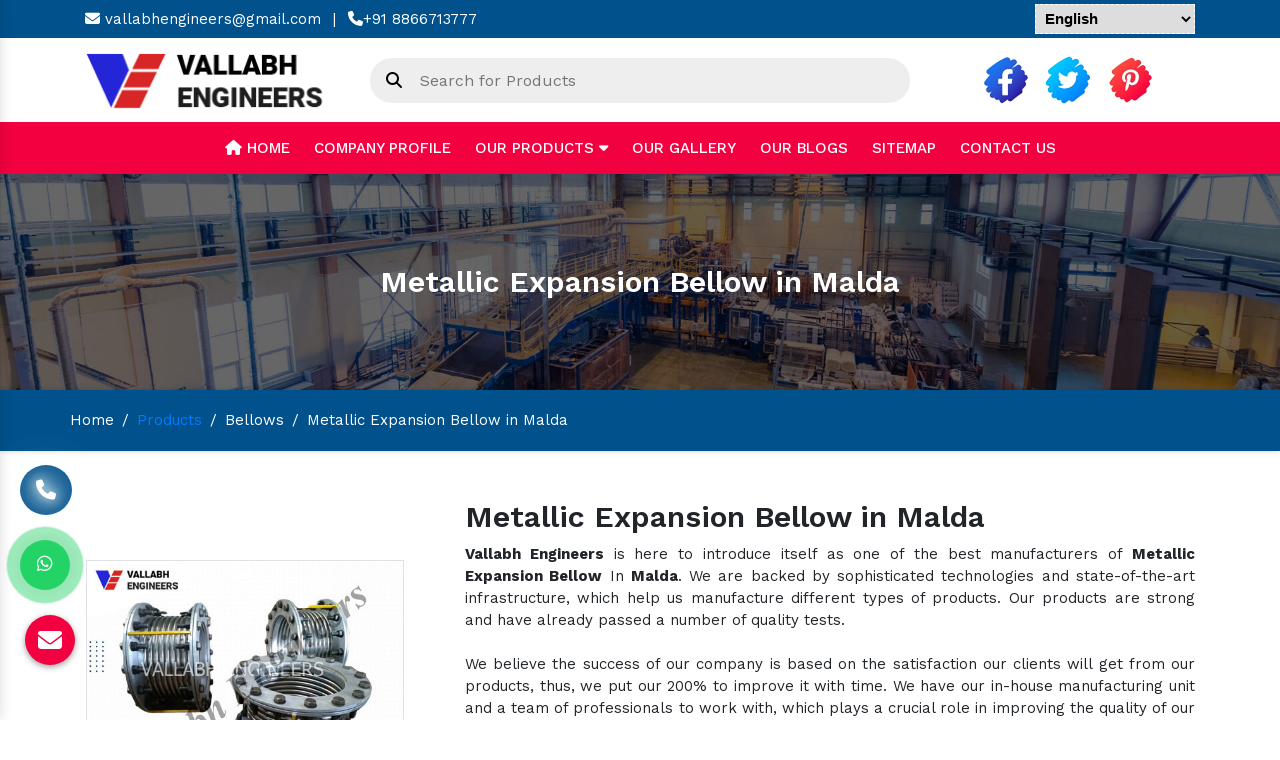

--- FILE ---
content_type: text/html; charset=UTF-8
request_url: https://www.vallabhbellows.com/malda/metallic-expansion-bellow.html
body_size: 7433
content:
<!DOCTYPE html>
<html lang="en">
<head>
<!-- META -->
<meta charset="utf-8">
<meta http-equiv="X-UA-Compatible" content="IE=edge">
<base href="https://www.vallabhbellows.com/">
<title>Metallic Expansion Bellow In Malda, Metallic Expansion Bellow Manufacturers Suppliers Malda</title>
<meta name="description" content="Buy Metallic Expansion Bellow in Malda India from eminent Metallic Expansion Bellow Manufacturers in Malda. Eminent Metallic Expansion Bellow suppliers in Malda offer their product in different grade as per the need.">
<meta name="keywords" content="Metallic Expansion Bellow in Malda, Metallic Expansion Bellow Manufacturers in Malda, Metallic Expansion Bellow Suppliers in Malda, Manufacturer of Metallic Expansion Bellow in Malda, Supplier of Metallic Expansion Bellow In Malda, Metallic Expansion Bellow in India">
<meta name="author" content="Vallabh Engineers">
<link rel="canonical" href="https://www.vallabhbellows.com/malda/metallic-expansion-bellow.html">
<meta name="distribution" content="global">
<meta name="language" content="English">
<meta name="rating" content="general">
<meta name="ROBOTS" content="index, follow">
<meta name="revisit-after" content="Daily">
<meta name="googlebot" content="index, follow">
<meta name="bingbot" content="index, follow">
<meta name="viewport" content="width=device-width, initial-scale=1">
<link rel="shortcut icon" type="image/x-icon" href="images/favicon.ico">

<link rel="stylesheet" href="vallabhengineer/css/style.css">
<link rel="stylesheet" href="vallabhengineer/css/ma5-menu.min.css">
<link rel="stylesheet" href="vallabhengineer/css/animate.css">
<link rel="stylesheet" href="vallabhengineer/css/responsive.css">
<link rel="stylesheet" href="vallabhengineer/css/mail.css">
</head>
<body>
<!-- Global site tag (gtag.js) - Google Analytics -->
<script async src="https://www.googletagmanager.com/gtag/js?id=UA-122655309-1"></script>
<script>
  window.dataLayer = window.dataLayer || [];
  function gtag(){dataLayer.push(arguments);}
  gtag('js', new Date());

  gtag('config', 'UA-122655309-1');
</script>
<script async src="https://www.googletagmanager.com/gtag/js?id=G-DX51WQY29V"></script>
<script>
  window.dataLayer = window.dataLayer || [];
  function gtag(){dataLayer.push(arguments);}
  gtag('js', new Date());

  gtag('config', 'G-DX51WQY29V');
</script>
<!--End of Zendesk Chat Script-->
</head><main>
<header class="py-1 wow fadeInUp">
   <div class="container">
      <div class="row">
         <div class="col-xl-10 col-lg-10 col-md-10 col-sm-12 col-xs-12 header_design align-self-center">
            <ul class="text-left w-100">
               <li class="list-inline-item"><a href="mailto:vallabhengineers@gmail.com" class="text-white"><i class="fa-solid fa-envelope"></i> vallabhengineers@gmail.com</a></li>
               <li class="list-inline-item text-white">|</li>
               <li class="list-inline-item"><a href="tel:8866713777" class="text-white"><i class="fa-solid fa-phone"></i>+91 8866713777</a>
               </li>
            </ul>
         </div>
         <div class="col-xl-2 col-lg-2 col-md-2 col-sm-12 col-xs-12 dropdown align-self-center text-right">
            <div id="google_translate_element"></div>
         </div>
      </div>
   </div>
</header>
<!-- sitkcy -->
<section class="header-logo py-2 wow fadeInUp">
   <div class="container">
      <div class="row">
         <div class="col-xl-3 col-lg-3 col-md-4 col-sm-12 col-xs-12 logo align-self-center">
            <a href="/" title="Vallabh Engineers"><img src="vallabhengineer/images/logo-1.png" title="Vallabh Engineers" alt="Vallabh Engineers" class="w-100"></a>
         </div>
         <div class="col-xl-6 col-lg-6 col-md-4 col-sm-12 col-xs-12 form-design align-self-center">
            <form action="#" method="post">
               <input type="text" placeholder="Search for Products" required="">
               <button class="border-0 bg-transparent"><i class="fa-solid fa-magnifying-glass"></i></button>
            </form>
         </div>
         <div class="col-xl-3 col-lg-3 col-md-4 col-sm-12 col-xs-12 social_media align-self-center">
            <ul class="text-center">
               <li class="list-inline-item"><a href="https://www.facebook.com/people/Vallabh-Engineers/100064326870049/" target="_blank"><img src="img/facebook.png" title="" alt=""></a></li>

               <li class="list-inline-item"><a href="https://twitter.com/VallabhEngg" target="_blank"><img src="img/twitter.png" title="" alt=""></a></li>

               <li class="list-inline-item"><a href="https://www.pinterest.com/vallabhengineers/" target="_blank"><img src="img/pinterest.png" title="" alt=""></a></li>
            </ul>
         </div>
      </div>
   </div>
</section>
<!-- sticky -->
<section class="sticky wow fadeInUp">
   <div class="container">
      <div class="row">
         <div class="col-xl-12 col-lg-12 col-md-12 col-sm-12 col-xs-12 sticky_bar">
            <div class="navbar-area">
               <div class="fennec-nav">
                  <nav class="navbar navbar-expand-md navbar-light">
                     <div class="collapse navbar-collapse mean-menu justify-content-center" id="navbarSupportedContent" style="display: block;">
                        <ul class="navbar-nav">
                           <li class="nav-item"><a href="/" class="nav-link active"><i class="fa-solid fa-house"></i> Home </a></li>
                           <li class="nav-item"><a href="about-us.html" class="nav-link "> Company Profile </a></li>
                           <li class="nav-item">
                              <a href="products.html" class="nav-link">Our Products <i class="fa-solid fa-caret-down"></i> </a>
                              <ul class="dropdown-menu">
                                                                  <li class="nav-item">
                                    <a href="malda/.html" class="nav-link">
                                    <i class="fa-solid fa-angle-right"></i> Bellows                                     </a>
                                                                        <ul class="dropdown-menu scroll-bar-menu">
                                                                              <li class="nav-item">
                                          <a href="malda/industrial-bellow.html" class="nav-link">
                                          <i class="fa-solid fa-angle-right"></i> Industrial Bellow                                          </a>
                                       </li>
                                                                              <li class="nav-item">
                                          <a href="malda/expansion-bellow.html" class="nav-link">
                                          <i class="fa-solid fa-angle-right"></i> Expansion Bellow                                          </a>
                                       </li>
                                                                              <li class="nav-item">
                                          <a href="malda/ss-bellow.html" class="nav-link">
                                          <i class="fa-solid fa-angle-right"></i> SS Bellow                                          </a>
                                       </li>
                                                                              <li class="nav-item">
                                          <a href="malda/metallic-bellow.html" class="nav-link">
                                          <i class="fa-solid fa-angle-right"></i> Metallic Bellow                                          </a>
                                       </li>
                                                                              <li class="nav-item">
                                          <a href="malda/metal-bellow.html" class="nav-link">
                                          <i class="fa-solid fa-angle-right"></i> Metal Bellow                                          </a>
                                       </li>
                                                                              <li class="nav-item">
                                          <a href="malda/stainless-steel-bellow.html" class="nav-link">
                                          <i class="fa-solid fa-angle-right"></i> Stainless Steel Bellow                                          </a>
                                       </li>
                                                                              <li class="nav-item">
                                          <a href="malda/flexible-bellow.html" class="nav-link">
                                          <i class="fa-solid fa-angle-right"></i> Flexible Bellow                                          </a>
                                       </li>
                                                                              <li class="nav-item">
                                          <a href="malda/single-axial-bellow.html" class="nav-link">
                                          <i class="fa-solid fa-angle-right"></i> Single Axial Bellow                                          </a>
                                       </li>
                                                                              <li class="nav-item">
                                          <a href="malda/axial-bellow.html" class="nav-link">
                                          <i class="fa-solid fa-angle-right"></i> Axial Bellow                                          </a>
                                       </li>
                                                                              <li class="nav-item">
                                          <a href="malda/universal-bellow.html" class="nav-link">
                                          <i class="fa-solid fa-angle-right"></i> Universal Bellow                                          </a>
                                       </li>
                                                                              <li class="nav-item">
                                          <a href="malda/rectangular-bellow.html" class="nav-link">
                                          <i class="fa-solid fa-angle-right"></i> Rectangular Bellow                                          </a>
                                       </li>
                                                                              <li class="nav-item">
                                          <a href="malda/hinged-bellow.html" class="nav-link">
                                          <i class="fa-solid fa-angle-right"></i> Hinged Bellow                                          </a>
                                       </li>
                                                                              <li class="nav-item">
                                          <a href="malda/gimbal-bellow.html" class="nav-link">
                                          <i class="fa-solid fa-angle-right"></i> Gimbal Bellow                                          </a>
                                       </li>
                                                                              <li class="nav-item">
                                          <a href="malda/metallic-expansion-bellow.html" class="nav-link">
                                          <i class="fa-solid fa-angle-right"></i> Metallic Expansion Bellow                                          </a>
                                       </li>
                                                                              <li class="nav-item">
                                          <a href="malda/ms-bellow.html" class="nav-link">
                                          <i class="fa-solid fa-angle-right"></i> MS Bellow                                          </a>
                                       </li>
                                                                              <li class="nav-item">
                                          <a href="malda/exhaust-bellow.html" class="nav-link">
                                          <i class="fa-solid fa-angle-right"></i> Exhaust Bellow                                          </a>
                                       </li>
                                                                              <li class="nav-item">
                                          <a href="malda/expansion-joint.html" class="nav-link">
                                          <i class="fa-solid fa-angle-right"></i> Expansion Joint                                          </a>
                                       </li>
                                                                              <li class="nav-item">
                                          <a href="malda/anfd-bellow.html" class="nav-link">
                                          <i class="fa-solid fa-angle-right"></i> ANFD Bellow                                          </a>
                                       </li>
                                                                              <li class="nav-item">
                                          <a href="malda/pipe-expansion-joints.html" class="nav-link">
                                          <i class="fa-solid fa-angle-right"></i> Pipe Expansion Joints                                          </a>
                                       </li>
                                                                              <li class="nav-item">
                                          <a href="malda/square-bellow.html" class="nav-link">
                                          <i class="fa-solid fa-angle-right"></i> Square Bellow                                          </a>
                                       </li>
                                                                              <li class="nav-item">
                                          <a href="malda/steel-bellow.html" class="nav-link">
                                          <i class="fa-solid fa-angle-right"></i> Steel Bellow                                          </a>
                                       </li>
                                                                              <li class="nav-item">
                                          <a href="malda/generator-bellow.html" class="nav-link">
                                          <i class="fa-solid fa-angle-right"></i> Generator Bellow                                          </a>
                                       </li>
                                                                           </ul>
                                                                     </li>
                                                               </ul>
                           </li>
                           <li class="nav-item"><a href="gallery.html" class="nav-link">Our Gallery</a></li>
                           <li class="nav-item"><a href="blogs.html" class="nav-link">Our Blogs</a></li>
                           <li class="nav-item"><a href="sitemap.html" class="nav-link">Sitemap</a></li>
                           <li class="nav-item"><a href="contact.html" class="nav-link">Contact Us</a></li>
                        </ul>
                     </div>
                  </nav>
               </div>
            </div>
            <nav class="navbar navbar-expand-md navbar-light mobile-menu">
               <button class="ma5menu__toggle" type="button">
               <span class="ma5menu__icon-toggle"></span> <span class="ma5menu__sr-only">Menu</span>
               </button>
               <div style="display: none;">
                  <ul class="site-menu">
                     <li><a href="./" title="Home">Home</a></li>
                     <li><a href="about-us.html" title="About Us">Company Profile</a></li>
                     <li class="nav-item">
                        <a href="products.html" class="nav-link">Our Products <i class="fa-solid fa-caret-down"></i> </a>
                        <ul class="dropdown-menu">
                                                      <li class="nav-item">
                              <a href="malda/.html" class="nav-link">
                              <i class="fa-solid fa-angle-right"></i> Bellows                               </a>
                                                            <ul class="dropdown-menu">
                                                                  <li class="nav-item">
                                    <a href="malda/industrial-bellow.html" class="nav-link">
                                    <i class="fa-solid fa-angle-right"></i> Industrial Bellow                                    </a>
                                 </li>
                                                                  <li class="nav-item">
                                    <a href="malda/expansion-bellow.html" class="nav-link">
                                    <i class="fa-solid fa-angle-right"></i> Expansion Bellow                                    </a>
                                 </li>
                                                                  <li class="nav-item">
                                    <a href="malda/ss-bellow.html" class="nav-link">
                                    <i class="fa-solid fa-angle-right"></i> SS Bellow                                    </a>
                                 </li>
                                                                  <li class="nav-item">
                                    <a href="malda/metallic-bellow.html" class="nav-link">
                                    <i class="fa-solid fa-angle-right"></i> Metallic Bellow                                    </a>
                                 </li>
                                                                  <li class="nav-item">
                                    <a href="malda/metal-bellow.html" class="nav-link">
                                    <i class="fa-solid fa-angle-right"></i> Metal Bellow                                    </a>
                                 </li>
                                                                  <li class="nav-item">
                                    <a href="malda/stainless-steel-bellow.html" class="nav-link">
                                    <i class="fa-solid fa-angle-right"></i> Stainless Steel Bellow                                    </a>
                                 </li>
                                                                  <li class="nav-item">
                                    <a href="malda/flexible-bellow.html" class="nav-link">
                                    <i class="fa-solid fa-angle-right"></i> Flexible Bellow                                    </a>
                                 </li>
                                                                  <li class="nav-item">
                                    <a href="malda/single-axial-bellow.html" class="nav-link">
                                    <i class="fa-solid fa-angle-right"></i> Single Axial Bellow                                    </a>
                                 </li>
                                                                  <li class="nav-item">
                                    <a href="malda/axial-bellow.html" class="nav-link">
                                    <i class="fa-solid fa-angle-right"></i> Axial Bellow                                    </a>
                                 </li>
                                                                  <li class="nav-item">
                                    <a href="malda/universal-bellow.html" class="nav-link">
                                    <i class="fa-solid fa-angle-right"></i> Universal Bellow                                    </a>
                                 </li>
                                                                  <li class="nav-item">
                                    <a href="malda/rectangular-bellow.html" class="nav-link">
                                    <i class="fa-solid fa-angle-right"></i> Rectangular Bellow                                    </a>
                                 </li>
                                                                  <li class="nav-item">
                                    <a href="malda/hinged-bellow.html" class="nav-link">
                                    <i class="fa-solid fa-angle-right"></i> Hinged Bellow                                    </a>
                                 </li>
                                                                  <li class="nav-item">
                                    <a href="malda/gimbal-bellow.html" class="nav-link">
                                    <i class="fa-solid fa-angle-right"></i> Gimbal Bellow                                    </a>
                                 </li>
                                                                  <li class="nav-item">
                                    <a href="malda/metallic-expansion-bellow.html" class="nav-link">
                                    <i class="fa-solid fa-angle-right"></i> Metallic Expansion Bellow                                    </a>
                                 </li>
                                                                  <li class="nav-item">
                                    <a href="malda/ms-bellow.html" class="nav-link">
                                    <i class="fa-solid fa-angle-right"></i> MS Bellow                                    </a>
                                 </li>
                                                                  <li class="nav-item">
                                    <a href="malda/exhaust-bellow.html" class="nav-link">
                                    <i class="fa-solid fa-angle-right"></i> Exhaust Bellow                                    </a>
                                 </li>
                                                                  <li class="nav-item">
                                    <a href="malda/expansion-joint.html" class="nav-link">
                                    <i class="fa-solid fa-angle-right"></i> Expansion Joint                                    </a>
                                 </li>
                                                                  <li class="nav-item">
                                    <a href="malda/anfd-bellow.html" class="nav-link">
                                    <i class="fa-solid fa-angle-right"></i> ANFD Bellow                                    </a>
                                 </li>
                                                                  <li class="nav-item">
                                    <a href="malda/pipe-expansion-joints.html" class="nav-link">
                                    <i class="fa-solid fa-angle-right"></i> Pipe Expansion Joints                                    </a>
                                 </li>
                                                                  <li class="nav-item">
                                    <a href="malda/square-bellow.html" class="nav-link">
                                    <i class="fa-solid fa-angle-right"></i> Square Bellow                                    </a>
                                 </li>
                                                                  <li class="nav-item">
                                    <a href="malda/steel-bellow.html" class="nav-link">
                                    <i class="fa-solid fa-angle-right"></i> Steel Bellow                                    </a>
                                 </li>
                                                                  <li class="nav-item">
                                    <a href="malda/generator-bellow.html" class="nav-link">
                                    <i class="fa-solid fa-angle-right"></i> Generator Bellow                                    </a>
                                 </li>
                                                               </ul>
                                                         </li>
                                                   </ul>
                     </li>
                     <li><a href="blogs.html" title="Our Blogs">Our Blogs</a></li>
                     <li><a href="sitemap.html" title="Sitemap">Sitemap</a></li>
                     <li><a href="contact.html" title="Contact Us">Contact Us</a></li>
                  </ul>
                  <!-- source for mobile menu end -->
               </div>
            </nav>
         </div>
      </div>
   </div>
</section>
		

<section class="common-banner" style="background: url(img/breadcumb.jpg)no-repeat; background-size: 100%; background-position: center;     background-position: 64% 20%;">
<div class="container">
<div class="row">
<h1 class="text-white text-center w-100 d-block">Metallic Expansion Bellow in Malda</h1>
</div>
</div>
</section>
<!-- inner-bread -->
<div class="inner-bread">
<div class="container">
<div class="row">
<ul class="breadcrumb bg-transparent mb-0 ">
<li class="mr-2"><a href="/" class="text-white" title="Home">Home</a></li>
<li class="mr-2 text-white">/</li>

<li class="mr-2"><a href="products.html" title="Products"> Products</a></li>
<li class="mr-2 text-white">/</li>

<li class="mr-2"><a href="malda/.html" title="Metallic Expansion Bellow in Malda" class="text-white">Bellows </a></li>

<li class="mr-2 text-white">/</li>

<li class="mr-2">Metallic Expansion Bellow in Malda</li>
</ul>

</div>
</div>
</div>
<!-- Product Details -->
<section class="product-details py-5">
<div class="container">
<div class="row">
<div class="col-xl-4 col-lg-4 col-sm-12 col-xs-12 ecommerce-effect align-self-center">
<div class="page-wrapper">
<div class="product-single-container product-single-default">
<div class="row w-100 d-block">
<div class="col-lg-12 col-md-6 product-single-gallery">
<div class="product-slider-container">

<div class="product-single-carousel owl-carousel owl-theme show-nav-hover">
<div class="product-item">
<img class="product-single-image border" src="/images/products/img-metallic-expansion-bellow.jpg" data-zoom-image="/images/products/img-metallic-expansion-bellow.jpg" alt="Metallic Expansion Bellow in Malda" title="Metallic Expansion Bellow in Malda">
</div>
</div>
<span class="prod-full-screen">
<i class="fa fa-search" aria-hidden="true"></i>
</span>
</div>

</div>
</div>
</div>
</div> 
</div>

<div class="col-xl-8 col-lg-8 col-md-8 col-sm-12 col-xs-12 details-product-content">
	<h2 class="mb-2">Metallic Expansion Bellow in Malda</h2>
	 				  <p style="text-align:justify"><strong>Vallabh Engineers</strong> is here to introduce itself as one of the best manufacturers of <strong>Metallic Expansion Bellow</strong> In <strong>Malda</strong>. We are backed by sophisticated technologies and state-of-the-art infrastructure, which help us manufacture different types of products. Our products are strong and have already passed a number of quality tests.</p>

<p style="text-align:justify"><br />
We believe the success of our company is based on the satisfaction our clients will get from our products, thus, we put our 200% to improve it with time. We have our in-house manufacturing unit and a team of professionals to work with, which plays a crucial role in improving the quality of our products. </p>

<p style="text-align:justify"><br />
If you are interested to buy any of our offered products, you can contact us directly from the website. We as one of the <strong>leading Metallic Expansion Bellow Manufacturers and Suppliers </strong>In <strong>Malda</strong> have industry’s best solution to offer at the most sensible price. Contact us to know more.</p>
<div style="display:none">
<p><a href="https://www.lipsobio.com/liposomal-magnesium.html" title="Liposomal Magnesium">Liposomal Magnesium</a> <a href="https://www.lipsobio.com/liposomal-iron.html" title="Liposomal Iron">Liposomal Iron</a> <a href="https://www.lipsobio.com/liposomal-glutathione.html" title="Liposomal Glutathione">Liposomal Glutathione</a> <a href="https://www.lipsobio.com/liposomal-vitamins.html" title="Liposomal Vitamins">Liposomal Vitamins</a> <a href="https://www.lipsobio.com/liposomal-zinc.html" title="Liposomal Zinc">Liposomal Zinc</a> <a href="https://www.lipsobio.com/liposomal-resveratrol.html" title="Liposomal Resveratrol">Liposomal Resveratrol</a> <a href="https://www.lipsobio.com/liposomal-berberine.html" title="Liposomal Berberine">Liposomal Berberine</a> <a href="https://www.lipsobio.com/liposomal-products.html" title="Liposomal Products">Liposomal Products</a> <a href="https://www.lipsobio.com/liposomal-biotin.html" title="Liposomal Biotin">Liposomal Biotin</a><a href="https://www.lipsobio.com/liposomal-iron-ferrous-bisglycinate.html" title="Liposomal Iron: Ferrous Bisglycinate">Liposomal Iron: Ferrous Bisglycinate</a> <a href="https://www.lipsobio.com/liposomal-calcium.html" title="Liposomal Calcium">Liposomal Calcium</a><a href="https://www.lipsobio.com/liposomal-coq10.html" title="Liposomal COQ10">Liposomal COQ10</a> <a href="https://www.lipsobio.com/liposomal-quercetin.html" title="Liposomal Quercetin">Liposomal Quercetin</a> <a href="https://www.lipsobio.com/liposomal-hyaluronic-acid.html" title="Liposomal Hyaluronic Acid">Liposomal Hyaluronic Acid</a><a href="https://www.lipsobio.com/nanoencapsulation.html" title="Nanoencapsulation">Nanoencapsulation</a> <a href="https://www.lipsobio.com/liposomal-ashwagandha.html" title="Liposomal Ashwagandha">Liposomal Ashwagandha</a> <a href="https://www.lipsobio.com/liposomal-curry-leaf.html" title="Liposomal Curry Leaf">Liposomal Curry Leaf</a> <a href="https://www.lipsobio.com/bioavailability.html" title="Bioavailability">Bioavailability</a><a href="https://www.lipsobio.com/liposomal-absorption.html" title="Liposomal Absorption">Liposomal Absorption</a> <a href="https://www.lipsobio.com/phospholipids.html" title="Phospholipids">Phospholipids</a><a href="https://www.lipsobio.com/nutraceuticals-with-liposomal-technology.html" title="Nutraceuticals With Liposomal Technology">Nutraceuticals With Liposomal Technology</a> <a href="https://www.lipsobio.com/enhanced-absorption-with-liposomal-technology.html" title="Enhanced Absorption With Liposomal Technology">Enhanced Absorption With Liposomal Technology</a> <a href="https://www.lipsobio.com/stable-liposomes-manufacturers.html" title="Stable Liposomes Manufacturers">Stable Liposomes Manufacturers</a> <a href="https://www.lipsobio.com/liposomal-vegan-d3-manufacturers.html" title="Liposomal Vegan D3 Manufacturers">Liposomal Vegan D3 Manufacturers</a> <a href="https://www.lipsobio.com/liposomal-powder-manufacturers.html" title="Liposomal Powder Manufacturers">Liposomal Powder Manufacturers</a> <a href="https://www.lipsobio.com/liposomal-vitamins-and-minerals.html" title="Liposomal Vitamins And Minerals">Liposomal Vitamins And Minerals</a> <a href="https://www.lipsobio.com/phospholipid-based-liposomes.html" title="Phospholipid Based Liposomes">Phospholipid Based Liposomes</a> <a href="https://www.lipsobio.com/liposome-ingredients-manufacturers-from-india.html" title="Liposome Ingredients Manufacturers From India">Liposome Ingredients Manufacturers From India</a> <a href="https://www.lipsobio.com/liposomal-botanicals-manufacturers.html" title="Liposomal Botanicals Manufacturers">Liposomal Botanicals Manufacturers</a> <a href="https://www.lipsobio.com/sunflower-lecithin-based-liposomes.html" title="Sunflower Lecithin Based Liposomes">Sunflower Lecithin Based Liposomes</a> <a href="https://www.lipsobio.com/clinically-validated-liposomes.html" title="Clinically Validated Liposomes">Clinically Validated Liposomes</a> <a href="https://www.lipsobio.com/liposomal-ingredients-with-tem-documents.html" title="Liposomal Ingredients With TEM Documents">Liposomal Ingredients With TEM Documents</a> <a href="https://www.lipsobio.com/liposomal-vitamin-c-for-enhanced-absorption.html" title="Liposomal Vitamin C For Enhanced Absorption">Liposomal Vitamin C For Enhanced Absorption</a> <a href="https://www.lipsobio.com/liposomal-ingredients-with-cryo-em-analysis.html" title="Liposomal Ingredients With Cryo-EM Analysis">Liposomal Ingredients With Cryo-EM Analysis</a> <a href="https://www.lipsobio.com/liposomal-encapsulation-technology.html" title="Liposomal Encapsulation Technology">Liposomal Encapsulation Technology</a> <a href="https://www.lipsobio.com/liposomal-minerals-for-enhanced-efficiency.html" title="Liposomal Minerals For Enhanced Efficiency">Liposomal Minerals For Enhanced Efficiency</a> <a href="https://www.lipsobio.com/liposomal-gsh-for-antioxidant-support.html" title="Liposomal GSH For Antioxidant Support">Liposomal GSH For Antioxidant Support</a> <a href="https://www.lipsobio.com/liposomal-minerals-for-enhanced-absorption.html" title="Liposomal Minerals For Enhanced Absorption">Liposomal Minerals For Enhanced Absorption</a></p>
</div>
                 
            
	<ul class="mt-4">
	<li class="list-inline-item"><a href="https://api.whatsapp.com/send?phone=+918866713777&text=Hello%20Vallabh%20Engineers%20Company%20%20would%20like%20to%20know%20more%20details%20about%20your%20products%2C%20Please%20send%20more%20details." target="_blank"><i class="fa-brands fa-whatsapp"></i> WhatsApp</a></li>

		<li class="list-inline-item"><a href="tel:9824279318"><i class="fa-solid fa-phone"></i> Call Us Now</a></li>

		<li class="list-inline-item"><a href="#"  data-toggle="modal" data-target=".bd-example-modal-sm"><i class="fa-solid fa-file-signature"></i> Enquire Now </a></li>
    </ul>

</div>

</div>
</div>
</section>
<!-- Full Discription -->


<link rel="stylesheet" href="vallabhengineer/css/demo1.min.css">
<link rel="stylesheet" href="vallabhengineer/css/xzoom.css">
<!-- Gallery -->
<script src="https://code.jquery.com/jquery-3.5.0.min.js"></script>
<script src="vallabhengineer/jsnew/setup.js"></script>
<script src="vallabhengineer/jsnew/plugins.min.js"></script>
<script src="vallabhengineer/jsnew/main.min.js"></script>
<script src="vallabhengineer/jsnew/xzoom.min.js"></script><footer class="pt-5">
   <div class="container">
      <div class="row">
         <div class="col-xl-5 col-lg-5 col-md-5 col-sm-12 col-xs-12 address-putting border-right">
            <span><i class="fa-solid fa-location-pin"></i> Reach Us</span>
            <p>No. 352/3, Makarpura, G. I. D. C. Near Lucky Restaurant, Vadodara - 390010, Gujarat, India</p>
            <div class="social_media text align-self-center mt-4">
            <ul class="text-left">
               <li class="list-inline-item"><a href="https://www.facebook.com/people/Vallabh-Engineers/100064326870049/" target="_blank"><img src="img/facebook.png" title="" alt=""></a></li>

               <li class="list-inline-item"><a href="https://twitter.com/VallabhEngg" target="_blank"><img src="img/twitter.png" title="" alt=""></a></li>

               <li class="list-inline-item"><a href="https://www.pinterest.com/vallabhengineers/" target="_blank"><img src="img/pinterest.png" title="" alt=""></a></li>
            </ul>

            </div>
         </div>
         <div class="col-xl-7 col-lg-7 col-md-7 col-sm-12 col-xs-12 address-putting">
            <div class="row">
               <div class="col-xl-9 col-lg-9 col-md-9 col-sm-12 col-xs-12 widget-item">
                  <span class="mb-3 d-block quality">Our Products</span>
                  <ul class="column-two">
                                          <li class="mb-1"><a href=".html" class="text-white"><i class="fa-solid fa-angle-right"></i> Bellows </a></li>
                                          <li class="mb-1"><a href="industrial-bellow.html" class="text-white"><i class="fa-solid fa-angle-right"></i> Industrial Bellow</a></li>
                                          <li class="mb-1"><a href="expansion-bellow.html" class="text-white"><i class="fa-solid fa-angle-right"></i> Expansion Bellow</a></li>
                                          <li class="mb-1"><a href="ss-bellow.html" class="text-white"><i class="fa-solid fa-angle-right"></i> SS Bellow</a></li>
                                          <li class="mb-1"><a href="metallic-bellow.html" class="text-white"><i class="fa-solid fa-angle-right"></i> Metallic Bellow</a></li>
                                          <li class="mb-1"><a href="metal-bellow.html" class="text-white"><i class="fa-solid fa-angle-right"></i> Metal Bellow</a></li>
                                          <li class="mb-1"><a href="stainless-steel-bellow.html" class="text-white"><i class="fa-solid fa-angle-right"></i> Stainless Steel Bellow</a></li>
                                          <li class="mb-1"><a href="flexible-bellow.html" class="text-white"><i class="fa-solid fa-angle-right"></i> Flexible Bellow</a></li>
                                          <li class="mb-1"><a href="single-axial-bellow.html" class="text-white"><i class="fa-solid fa-angle-right"></i> Single Axial Bellow</a></li>
                                          <li class="mb-1"><a href="axial-bellow.html" class="text-white"><i class="fa-solid fa-angle-right"></i> Axial Bellow</a></li>
                                          <li class="mb-1"><a href="universal-bellow.html" class="text-white"><i class="fa-solid fa-angle-right"></i> Universal Bellow</a></li>
                                          <li class="mb-1"><a href="rectangular-bellow.html" class="text-white"><i class="fa-solid fa-angle-right"></i> Rectangular Bellow</a></li>
                                       </ul>
               </div>
               <div class="col-xl-3 col-lg-3 col-md-3 col-sm-12 col-xs-12 widget-item">
                  <span class="mb-3 d-block quality">Quick Links</span>
                  <ul>
                     <li class="mb-1"><a href="about-us.html" class="text-white"><i class="fa-solid fa-angle-right" title="About Vallabh Engineers"></i> About Us</a></li>
                     <li class="mb-1"><a href="blogs.html" class="text-white"><i class="fa-solid fa-angle-right"></i> Blogs </a></li>
                     <li class="mb-1"><a href="our-presence.html" class="text-white"><i class="fa-solid fa-angle-right"></i> Our Presence</a></li>
                     <li class="mb-1"><a href="sitemap.html" class="text-white"><i class="fa-solid fa-angle-right"></i> Sitemap</a></li>
                     <li class="mb-1"><a href="contact.html" class="text-white"><i class="fa-solid fa-angle-right" title="Vallabh Engineers Contact Details"></i> Contact Us</a></li>
                     <li class="mb-1"><a href="faqs.html" class="text-white"><i class="fa-solid fa-angle-right"></i> FAQ's</a></li>
                  </ul>
               </div>


           
            </div>
         </div>
      </div>
      <div class="row mt-5 mb-5">
         <div class="col-xl-6 col-lg-6 col-md-6 col-sm-12 col-xs-12 teagline-calling align-self-center">
            <div class="media">
               <img class="mr-3 align-self-center" src="img/help-icon.webp" alt="" title="">
               <div class="media-body align-self-center">
                  <h6 class="mt-0 text-white">Anticipating your needs, exceeding your expectations.</h6>
               </div>
            </div>
         </div>
         <div class="col-xl-6 col-lg-6 col-md-6 col-sm-12 col-xs-12 big-number align-self-center">
            <ul>
               <li><a href="tel:8866713777" class="text-white"><i class="fa-solid fa-phone"></i> +91 8866713777</a></li>
               <li><a href="mailto:vallabhengineers@gmail.com" class="text-white"><i class="fa-solid fa-envelope"></i> vallabhengineers@gmail.com</a></li>
            </ul>
         </div>
      </div>
      <div class="col-xl-12 col-lg-12 col-md-12 col-sm-12 col-xs-12 copy-right pt-2 mt-2 pb-2">
         <p class="text-center w-100 text-white footer-para">Copyright © <span id="year"></span> by Vallabh Engineers</p>
      </div>
   </div>
</footer>
<p class="d-none">Website Designed & SEO By Webclick® Digital Pvt. Ltd.  <a target="blank" href="https://www.webclickindia.com/" class="text-white" title="Website Designing Company in Delhi"> <b> <ins> Website Designing Company in India </ins></b></a></p>
<img src="img/top.jpg" id="toTop" title="top" alt="top" class="rounded">
<div class="phone_lefts-side glow" data-target="html">
<a href="tel:9824279318"><i class="fa fa-phone"></i></a>
</div>


<script>
  document.getElementById("year").innerText = new Date().getFullYear();
</script>
<div id="whatsapp"><a href="https://api.whatsapp.com/send?phone=+918866713777&text=Hello%20Vallabh%20Engineers%20Company%20%20would%20like%20to%20know%20more%20details%20about%20your%20products%2C%20Please%20send%20more%20details." aria-label="Whats App" target="_blank" id="toggle1" class="wtsapp"><i class="fab fa-whatsapp" aria-hidden="true"></i></a></div>


<div class="enquiry" data-toggle="modal"  data-target=".bd-example-modal-sm" title="Send Enquiry">
<i class="fa fa-envelope"></i></div>

</main>
<!-- Modal -->
<div class="modal fade bd-example-modal-sm" id="popupenquirymodel" tabindex="-1" role="dialog" aria-labelledby="mySmallModalLabel" aria-hidden="true">
   <div class="modal-dialog modal-sm">
      <div class="modal-content">
         <div class="modal-header">
            <p class="modal-title text-center w-100 h4" id="mySmallModalLabel">Get A Quote</p>
            <button type="button" class="close" data-dismiss="modal" aria-label="Close">
            <span aria-hidden="true">×</span>
            </button>
         </div>
         <div class="modal-body" id="homepopupenquiry-form">
            <p class="send_p">If you have a urgent requirement please fill the form or dial contact number: <span class="font-weight-bold w-100 d-block">
            +91 8866713777</span>
            </p>
            <p id="homepopupenquirysuccessmsg"></p>
            <div class="overlaysan"></div>
            <form action="enquiries/add" method="post">
                <input name="enquiry_for" type="hidden" value="Enquiry For Contact Us" />
							<input type="hidden" name="page_url" value="https://www.vallabhbellows.com/malda/metallic-expansion-bellow.html">
               <div class="row">
                  <div class="col-lg-12 col-md-12 col-12">
                     <input type="text" name="name" placeholder="Your Name*" required="" class="w-100 mb-3 pl-3">
                  </div>
                  <div class="col-lg-12 col-md-12 col-12">
                     <input type="email" name="email" placeholder="E-mail*" required="" class="w-100 mb-3 pl-3">
                  </div>
                  <div class="col-lg-12">
                     <input type="text" name="mobile" placeholder="Phone Number*" onkeypress="return event.charCode >= 48 &amp;&amp; event.charCode <= 57 || event.charCode == 43 || event.charCode == 45 || event.charCode == 0" maxlength="15" minlength="10" required="" class="w-100 mb-3 pl-3">
                  </div>
                  <div class="col-lg-12 col-md-12 col-12">
                     <input type="text" name="address" placeholder="Address" class="w-100 mb-3 pl-3">
                  </div>
                  <div class="col-lg-12">
                     <textarea name="message" rows="5" placeholder="Write Message"  class="w-100 mb-3 pl-3 pt-2"></textarea>
                  </div>
                  <div class="col-lg-12 col-md-12 col-12 pop-submit-btn">
                     <button type="submit" class="main-btn w-100">Submit</button>
                  </div>
               </div>
            </form>
         </div>
      </div>
   </div>
</div>
<!-- mobile-three-item -->
<div class="mobile-three-item">
   <div class="container-fluid">
      <div class="row">
         <ul class="w-100">
            <li><a href="tel:8866713777" title="Call Us" class="text-white"><i class="fa fa-phone" aria-hidden="true"></i> Call Us</a></li>
            <li><a href="https://api.whatsapp.com/send?phone=+918866713777&text=Hello%20Vallabh%20Engineers%20Company%20%20would%20like%20to%20know%20more%20details%20about%20your%20products%2C%20Please%20send%20more%20details." aria-label="WhatsApp" target="_blank">
               <i class="fab fa-whatsapp" aria-hidden="true"></i> WhatsApp</a>
            </li>
            <li><a href="#"  class="btn p-0" data-toggle="modal" data-target=".bd-example-modal-sm">
               <i class="fa-solid fa-file-signature"></i> Enquiry</a>
            </li>
         </ul>
      </div>
   </div>
</div>
<!-- script -->
<script src="https://ajax.googleapis.com/ajax/libs/jquery/3.7.1/jquery.min.js"></script>
<script>
   jQuery.event.special.touchstart = {
   setup: function( _, ns, handle ) {
   this.addEventListener("touchstart", handle, { passive: !ns.includes("noPreventDefault") });
   }
   };
   jQuery.event.special.touchmove = {
   setup: function( _, ns, handle ) {
   this.addEventListener("touchmove", handle, { passive: !ns.includes("noPreventDefault") });
   }
   };
   jQuery.event.special.wheel = {
   setup: function( _, ns, handle ){
   this.addEventListener("wheel", handle, { passive: true });
   }
   };
   jQuery.event.special.mousewheel = {
   setup: function( _, ns, handle ){
   this.addEventListener("mousewheel", handle, { passive: true });
   }
   };
</script>
<script src="https://cdn.jsdelivr.net/npm/bootstrap@4.3.1/dist/js/bootstrap.min.js"></script>
<script src="https://cdnjs.cloudflare.com/ajax/libs/slick-carousel/1.8.1/slick.min.js"></script>
<script src="https://cdnjs.cloudflare.com/ajax/libs/fancybox/3.5.7/jquery.fancybox.min.js"></script>

<script src="vallabhengineer/jsnew/custom.js"></script>
 <script src="vallabhengineer/jsnew/ma5-menu.min.js"></script> 
<script src="vallabhengineer/jsnew/google-translate.js"></script>
<script src="vallabhengineer/jsnew/ma5-menu.min.js"></script>
<script src="vallabhengineer/jsnew/ziehharmonika.js"></script>
<!-- <script src="vallabhengineer/jsnew/whatsapp.js"></script> -->
<script src="vallabhengineer/jsnew/wow.js"></script>
<script src="vallabhengineer/js/mail.js"></script>
<script>
$('.carousel').carousel({
interval: 2000
});
</script>
</body>
</html> 

--- FILE ---
content_type: application/javascript
request_url: https://www.vallabhbellows.com/vallabhengineer/jsnew/main.min.js
body_size: 17916
content:
!(function () {
    "use strict";
    if ("object" == typeof window)
        if ("IntersectionObserver" in window && "IntersectionObserverEntry" in window && "intersectionRatio" in window.IntersectionObserverEntry.prototype)
            "isIntersecting" in window.IntersectionObserverEntry.prototype ||
                Object.defineProperty(window.IntersectionObserverEntry.prototype, "isIntersecting", {
                    get: function () {
                        return this.intersectionRatio > 0;
                    },
                });
        else {
            var t = (function (t) {
                    for (var e = window.document, i = o(e); i; ) i = o((e = i.ownerDocument));
                    return e;
                })(),
                e = [],
                i = null,
                n = null;
            (a.prototype.THROTTLE_TIMEOUT = 100),
                (a.prototype.POLL_INTERVAL = null),
                (a.prototype.USE_MUTATION_OBSERVER = !0),
                (a._setupCrossOriginUpdater = function () {
                    return (
                        i ||
                            (i = function (t, i) {
                                (n = t && i ? u(t, i) : { top: 0, bottom: 0, left: 0, right: 0, width: 0, height: 0 }),
                                    e.forEach(function (t) {
                                        t._checkForIntersections();
                                    });
                            }),
                        i
                    );
                }),
                (a._resetCrossOriginUpdater = function () {
                    (i = null), (n = null);
                }),
                (a.prototype.observe = function (t) {
                    if (
                        !this._observationTargets.some(function (e) {
                            return e.element == t;
                        })
                    ) {
                        if (!t || 1 != t.nodeType) throw new Error("target must be an Element");
                        this._registerInstance(), this._observationTargets.push({ element: t, entry: null }), this._monitorIntersections(t.ownerDocument), this._checkForIntersections();
                    }
                }),
                (a.prototype.unobserve = function (t) {
                    (this._observationTargets = this._observationTargets.filter(function (e) {
                        return e.element != t;
                    })),
                        this._unmonitorIntersections(t.ownerDocument),
                        0 == this._observationTargets.length && this._unregisterInstance();
                }),
                (a.prototype.disconnect = function () {
                    (this._observationTargets = []), this._unmonitorAllIntersections(), this._unregisterInstance();
                }),
                (a.prototype.takeRecords = function () {
                    var t = this._queuedEntries.slice();
                    return (this._queuedEntries = []), t;
                }),
                (a.prototype._initThresholds = function (t) {
                    var e = t || [0];
                    return (
                        Array.isArray(e) || (e = [e]),
                        e.sort().filter(function (t, e, i) {
                            if ("number" != typeof t || isNaN(t) || t < 0 || t > 1) throw new Error("threshold must be a number between 0 and 1 inclusively");
                            return t !== i[e - 1];
                        })
                    );
                }),
                (a.prototype._parseRootMargin = function (t) {
                    var e = (t || "0px").split(/\s+/).map(function (t) {
                        var e = /^(-?\d*\.?\d+)(px|%)$/.exec(t);
                        if (!e) throw new Error("rootMargin must be specified in pixels or percent");
                        return { value: parseFloat(e[1]), unit: e[2] };
                    });
                    return (e[1] = e[1] || e[0]), (e[2] = e[2] || e[0]), (e[3] = e[3] || e[1]), e;
                }),
                (a.prototype._monitorIntersections = function (e) {
                    var i = e.defaultView;
                    if (i && -1 == this._monitoringDocuments.indexOf(e)) {
                        var n = this._checkForIntersections,
                            s = null,
                            a = null;
                        this.POLL_INTERVAL
                            ? (s = i.setInterval(n, this.POLL_INTERVAL))
                            : (r(i, "resize", n, !0),
                              r(e, "scroll", n, !0),
                              this.USE_MUTATION_OBSERVER && "MutationObserver" in i && (a = new i.MutationObserver(n)).observe(e, { attributes: !0, childList: !0, characterData: !0, subtree: !0 })),
                            this._monitoringDocuments.push(e),
                            this._monitoringUnsubscribes.push(function () {
                                var t = e.defaultView;
                                t && (s && t.clearInterval(s), l(t, "resize", n, !0)), l(e, "scroll", n, !0), a && a.disconnect();
                            });
                        var c = (this.root && (this.root.ownerDocument || this.root)) || t;
                        if (e != c) {
                            var d = o(e);
                            d && this._monitorIntersections(d.ownerDocument);
                        }
                    }
                }),
                (a.prototype._unmonitorIntersections = function (e) {
                    var i = this._monitoringDocuments.indexOf(e);
                    if (-1 != i) {
                        var n = (this.root && (this.root.ownerDocument || this.root)) || t;
                        if (
                            !this._observationTargets.some(function (t) {
                                var i = t.element.ownerDocument;
                                if (i == e) return !0;
                                for (; i && i != n; ) {
                                    var s = o(i);
                                    if ((i = s && s.ownerDocument) == e) return !0;
                                }
                                return !1;
                            })
                        ) {
                            var s = this._monitoringUnsubscribes[i];
                            if ((this._monitoringDocuments.splice(i, 1), this._monitoringUnsubscribes.splice(i, 1), s(), e != n)) {
                                var a = o(e);
                                a && this._unmonitorIntersections(a.ownerDocument);
                            }
                        }
                    }
                }),
                (a.prototype._unmonitorAllIntersections = function () {
                    var t = this._monitoringUnsubscribes.slice(0);
                    (this._monitoringDocuments.length = 0), (this._monitoringUnsubscribes.length = 0);
                    for (var e = 0; e < t.length; e++) t[e]();
                }),
                (a.prototype._checkForIntersections = function () {
                    if (this.root || !i || n) {
                        var t = this._rootIsInDom(),
                            e = t ? this._getRootRect() : { top: 0, bottom: 0, left: 0, right: 0, width: 0, height: 0 };
                        this._observationTargets.forEach(function (n) {
                            var o = n.element,
                                a = c(o),
                                r = this._rootContainsTarget(o),
                                l = n.entry,
                                d = t && r && this._computeTargetAndRootIntersection(o, a, e),
                                u = null;
                            this._rootContainsTarget(o) ? (i && !this.root) || (u = e) : (u = { top: 0, bottom: 0, left: 0, right: 0, width: 0, height: 0 });
                            var p = (n.entry = new s({ time: window.performance && performance.now && performance.now(), target: o, boundingClientRect: a, rootBounds: u, intersectionRect: d }));
                            l ? (t && r ? this._hasCrossedThreshold(l, p) && this._queuedEntries.push(p) : l && l.isIntersecting && this._queuedEntries.push(p)) : this._queuedEntries.push(p);
                        }, this),
                            this._queuedEntries.length && this._callback(this.takeRecords(), this);
                    }
                }),
                (a.prototype._computeTargetAndRootIntersection = function (e, o, s) {
                    if ("none" != window.getComputedStyle(e).display) {
                        for (var a, r, l, d, p, f, m, g, v = o, b = h(e), w = !1; !w && b; ) {
                            var y = null,
                                C = 1 == b.nodeType ? window.getComputedStyle(b) : {};
                            if ("none" == C.display) return null;
                            if (b == this.root || 9 == b.nodeType)
                                if (((w = !0), b == this.root || b == t)) i && !this.root ? (!n || (0 == n.width && 0 == n.height) ? ((b = null), (y = null), (v = null)) : (y = n)) : (y = s);
                                else {
                                    var x = h(b),
                                        k = x && c(x),
                                        T = x && this._computeTargetAndRootIntersection(x, k, s);
                                    k && T ? ((b = x), (y = u(k, T))) : ((b = null), (v = null));
                                }
                            else {
                                var $ = b.ownerDocument;
                                b != $.body && b != $.documentElement && "visible" != C.overflow && (y = c(b));
                            }
                            if (
                                (y &&
                                    ((a = y),
                                    (r = v),
                                    void 0,
                                    void 0,
                                    void 0,
                                    void 0,
                                    void 0,
                                    void 0,
                                    (l = Math.max(a.top, r.top)),
                                    (d = Math.min(a.bottom, r.bottom)),
                                    (p = Math.max(a.left, r.left)),
                                    (g = d - l),
                                    (v = ((m = (f = Math.min(a.right, r.right)) - p) >= 0 && g >= 0 && { top: l, bottom: d, left: p, right: f, width: m, height: g }) || null)),
                                !v)
                            )
                                break;
                            b = b && h(b);
                        }
                        return v;
                    }
                }),
                (a.prototype._getRootRect = function () {
                    var e;
                    if (this.root && !f(this.root)) e = c(this.root);
                    else {
                        var i = f(this.root) ? this.root : t,
                            n = i.documentElement,
                            o = i.body;
                        e = { top: 0, left: 0, right: n.clientWidth || o.clientWidth, width: n.clientWidth || o.clientWidth, bottom: n.clientHeight || o.clientHeight, height: n.clientHeight || o.clientHeight };
                    }
                    return this._expandRectByRootMargin(e);
                }),
                (a.prototype._expandRectByRootMargin = function (t) {
                    var e = this._rootMarginValues.map(function (e, i) {
                            return "px" == e.unit ? e.value : (e.value * (i % 2 ? t.width : t.height)) / 100;
                        }),
                        i = { top: t.top - e[0], right: t.right + e[1], bottom: t.bottom + e[2], left: t.left - e[3] };
                    return (i.width = i.right - i.left), (i.height = i.bottom - i.top), i;
                }),
                (a.prototype._hasCrossedThreshold = function (t, e) {
                    var i = t && t.isIntersecting ? t.intersectionRatio || 0 : -1,
                        n = e.isIntersecting ? e.intersectionRatio || 0 : -1;
                    if (i !== n)
                        for (var o = 0; o < this.thresholds.length; o++) {
                            var s = this.thresholds[o];
                            if (s == i || s == n || s < i != s < n) return !0;
                        }
                }),
                (a.prototype._rootIsInDom = function () {
                    return !this.root || p(t, this.root);
                }),
                (a.prototype._rootContainsTarget = function (e) {
                    var i = (this.root && (this.root.ownerDocument || this.root)) || t;
                    return p(i, e) && (!this.root || i == e.ownerDocument);
                }),
                (a.prototype._registerInstance = function () {
                    e.indexOf(this) < 0 && e.push(this);
                }),
                (a.prototype._unregisterInstance = function () {
                    var t = e.indexOf(this);
                    -1 != t && e.splice(t, 1);
                }),
                (window.IntersectionObserver = a),
                (window.IntersectionObserverEntry = s);
        }
    function o(t) {
        try {
            return (t.defaultView && t.defaultView.frameElement) || null;
        } catch (t) {
            return null;
        }
    }
    function s(t) {
        (this.time = t.time),
            (this.target = t.target),
            (this.rootBounds = d(t.rootBounds)),
            (this.boundingClientRect = d(t.boundingClientRect)),
            (this.intersectionRect = d(t.intersectionRect || { top: 0, bottom: 0, left: 0, right: 0, width: 0, height: 0 })),
            (this.isIntersecting = !!t.intersectionRect);
        var e = this.boundingClientRect,
            i = e.width * e.height,
            n = this.intersectionRect,
            o = n.width * n.height;
        this.intersectionRatio = i ? Number((o / i).toFixed(4)) : this.isIntersecting ? 1 : 0;
    }
    function a(t, e) {
        var i,
            n,
            o,
            s = e || {};
        if ("function" != typeof t) throw new Error("callback must be a function");
        if (s.root && 1 != s.root.nodeType && 9 != s.root.nodeType) throw new Error("root must be a Document or Element");
        (this._checkForIntersections =
            ((i = this._checkForIntersections.bind(this)),
            (n = this.THROTTLE_TIMEOUT),
            (o = null),
            function () {
                o ||
                    (o = setTimeout(function () {
                        i(), (o = null);
                    }, n));
            })),
            (this._callback = t),
            (this._observationTargets = []),
            (this._queuedEntries = []),
            (this._rootMarginValues = this._parseRootMargin(s.rootMargin)),
            (this.thresholds = this._initThresholds(s.threshold)),
            (this.root = s.root || null),
            (this.rootMargin = this._rootMarginValues
                .map(function (t) {
                    return t.value + t.unit;
                })
                .join(" ")),
            (this._monitoringDocuments = []),
            (this._monitoringUnsubscribes = []);
    }
    function r(t, e, i, n) {
        "function" == typeof t.addEventListener ? t.addEventListener(e, i, n || !1) : "function" == typeof t.attachEvent && t.attachEvent("on" + e, i);
    }
    function l(t, e, i, n) {
        "function" == typeof t.removeEventListener ? t.removeEventListener(e, i, n || !1) : "function" == typeof t.detatchEvent && t.detatchEvent("on" + e, i);
    }
    function c(t) {
        var e;
        try {
            e = t.getBoundingClientRect();
        } catch (t) {}
        return e ? ((e.width && e.height) || (e = { top: e.top, right: e.right, bottom: e.bottom, left: e.left, width: e.right - e.left, height: e.bottom - e.top }), e) : { top: 0, bottom: 0, left: 0, right: 0, width: 0, height: 0 };
    }
    function d(t) {
        return !t || "x" in t ? t : { top: t.top, y: t.top, bottom: t.bottom, left: t.left, x: t.left, right: t.right, width: t.width, height: t.height };
    }
    function u(t, e) {
        var i = e.top - t.top,
            n = e.left - t.left;
        return { top: i, left: n, height: e.height, width: e.width, bottom: i + e.height, right: n + e.width };
    }
    function p(t, e) {
        for (var i = e; i; ) {
            if (i == t) return !0;
            i = h(i);
        }
        return !1;
    }
    function h(e) {
        var i = e.parentNode;
        return 9 == e.nodeType && e != t ? o(e) : (i && i.assignedSlot && (i = i.assignedSlot.parentNode), i && 11 == i.nodeType && i.host ? i.host : i);
    }
    function f(t) {
        return t && 9 === t.nodeType;
    }
})(),
    (function (t) {
        "use strict";
        t.extend(t.easing, {
            def: "easeOutQuad",
            swing: function (e, i, n, o, s) {
                return t.easing[t.easing.def](e, i, n, o, s);
            },
            easeOutQuad: function (t, e, i, n, o) {
                return -n * (e /= o) * (e - 2) + i;
            },
            easeOutQuint: function (t, e, i, n, o) {
                return n * ((e = e / o - 1) * e * e * e * e + 1) + i;
            },
        });
        var e,
            i,
            n,
            o,
            s,
            a,
            r,
            l,
            c = {
                initialised: !1,
                mobile: !1,
                minipopup: {
                    imageSrc: "",
                    imageLink: "#",
                    name: "",
                    nameLink: "#",
                    content: "has been added to your cart.",
                    action: '<a href="cart.html" class="btn viewcart">View Cart</a><a href="checkout.html" class="btn btn-dark checkout">Checkout</a>',
                    delay: 4e3,
                    space: 20,
                    template:
                        '<div class="minipopup-box"><div class="product"><figure class="product-media"><a href="{{imageLink}}"><img src="{{imageSrc}}" alt="product" width="60" height="60"></a></figure><div class="product-detail"><a href="{{nameLink}}" class="product-name">{{name}}</a><p>{{content}}</p></div></div><div class="product-action">{{action}}</div><button class="mfp-close"></button></div>',
                },
                init: function () {
                    this.initialised ||
                        ((this.initialised = !0),
                        this.checkMobile(),
                        this.stickyHeader(),
                        this.headerSearchToggle(),
                        this.mMenuIcons(),
                        this.mMenuToggle(),
                        this.mobileMenu(),
                        this.scrollToTop(),
                        this.quantityInputs(),
                        this.alert(),
                        this.countTo(),
                        this.tooltip(),
                        this.popover(),
                        this.changePassToggle(),
                        this.changeBillToggle(),
                        this.catAccordion(),
                        this.toggleFilter(),
                        this.toggleSidebar(),
                        this.toggleCart(),
                        this.linkToTab(),
                        this.productTabSroll(),
                        this.scrollToElement(),
                        this.loginPopup(),
                        this.productManage(),
                        this.ratingTooltip(),
                        this.windowClick(),
                        this.popupMenu(),
                        this.topNotice(),
                        this.ratingForm(),
                        this.parallax(),
                        this.sideMenu(),
                        this.miniPopup.init(),
                        this.initProductSinglePage(),
                        this.initCollapsibleWidget(),
                        this.initProductsScrollLoad(".scroll-load"),
                        this.productsCartAction(),
                        this.productsWishlistAction(),
                        this.initPurchasedMinipopup(),
                        this.initJqueryParallax(),
                        this.ajaxLoadProducts(),
                        this.categoryNavScroll(),
                        this.wordRotate(),
                        this.footerReveal(),
                        this.videoModal(),
                        this.animPlayBtn(),
                        t.fn.superfish && this.menuInit(),
                        t.fn.countdown && this.countDown(),
                        t.fn.owlCarousel && this.owlCarousels(),
                        "object" == typeof noUiSlider && this.filterSlider(),
                        t.fn.themeSticky && this.stickySidebar(),
                        t.fn.magnificPopup && this.lightBox(),
                        t.fn.isotope && this.isotopes(),
                        t.fn.elevateZoom && this.zoomImage(),
                        t.fn.themePluginFloatElement && this.floatElement());
                },
                floatElement: function () {
                    t(function () {
                        t("body")
                            .find("[data-plugin-float-element]:not(.manual)")
                            .each(function () {
                                var e,
                                    i = t(this),
                                    n = i.data("plugin-options");
                                if ((n && (e = n), "string" == typeof e))
                                    try {
                                        e = JSON.parse(e.replace(/'/g, '"').replace(";", ""));
                                    } catch (t) {}
                                i.themePluginFloatElement(e);
                            });
                    });
                },
                animPlayBtn: function () {
                    t(document).on("click", ".anim-play-btn", function () {
                        var e,
                            i = t(this).closest(".anim-pane").find("[data-animation-name]");
                        (e = i.attr("data-animation-name")),
                            i.removeClass(e),
                            setTimeout(function () {
                                i.addClass(e);
                            }, 200);
                    });
                },
                checkMobile: function () {
                    /Android|webOS|iPhone|iPad|iPod|BlackBerry|IEMobile|Opera Mini/i.test(navigator.userAgent) ? (this.mobile = !0) : (this.mobile = !1);
                },
                initCollapsibleWidget: function () {
                    t(".sidebar-wrapper .widget-title").on("click", function (t) {
                        setTimeout(function () {
                            c.stickySidebar();
                        }, 320);
                    });
                },
                countDown: function () {
                    t(".product-countdown")
                        .add(".countdown")
                        .each(function () {
                            var e = t(this),
                                i = e.data("until"),
                                n = e.data("compact"),
                                o = e.data("format") ? e.data("format") : "DHMS",
                                s = e.data("labels-short") ? ["Years", "Months", "Weeks", "Days", "Hours", "Mins", "Secs"] : ["Years", "Months", "Weeks", "Days", "Hours", "Minutes", "Seconds"],
                                a = e.data("labels-short") ? ["Year", "Month", "Week", "Day", "Hour", "Min", "Sec"] : ["Year", "Month", "Week", "Day", "Hour", "Minute", "Second"];
                            if (e.data("relative")) l = i;
                            else
                                var r = i.split(", "),
                                    l = new Date(r[0], r[1] - 1, r[2]);
                            e.countdown({ until: l, format: o, padZeroes: !0, compact: n, compactLabels: ["y", "m", "w", " days,"], timeSeparator: " : ", labels: s, labels1: a });
                        });
                },
                appearAnimate: function () {
                    var e = new Array();
                    t('.owl-item [data-animation-name="splitRight"]').each(function () {
                        var e = t(this).text(),
                            i = t(this).data("animation-delay") ? t(this).data("animation-delay") : "0";
                        t(this).text("");
                        for (var n = e.length - 1; n >= 0; n--) t(this).prepend('<div class="d-inline-block appear-animate" data-animation-delay="' + (i + 90 * n) + '">' + (" " === e[n] ? "&nbsp" : e[n]) + "</div>");
                    }),
                        this.intObs(
                            ".appear-animate",
                            function () {
                                if (!t(this).hasClass("animated")) {
                                    var i,
                                        n,
                                        o,
                                        s = t(this);
                                    if (s.closest(".owl-carousel.slide-animate").length > 0 && 0 === s.closest(".owl-item.active").length) return;
                                    (i = s.data("animation-name") ? s.data("animation-name") : "fadeIn"),
                                        (o = s.data("animation-duration") ? s.data("animation-duration") : "1000"),
                                        (n = s.data("animation-delay") ? s.data("animation-delay") : "0"),
                                        s.addClass("animated");
                                    var a = setTimeout(function () {
                                        s.addClass(i), s.css("animationDuration", o + "ms"), s.addClass("appear-animation-visible");
                                    }, parseInt(n || 0));
                                    s.closest(".owl-carousel.slide-animate").length > 0 && e.push(a);
                                }
                            },
                            {}
                        ),
                        t(".appear-animate-svg").each(function () {
                            t(this).hasClass("animated") ||
                                t(this).appear(
                                    function () {
                                        var i,
                                            n,
                                            o,
                                            s = t(this);
                                        (i = s.data("animation-name") ? s.data("animation-name") : "customLineAnim"),
                                            (o = s.data("animation-duration") ? s.data("animation-duration") : "1000"),
                                            (n = s.data("animation-delay") ? s.data("animation-delay") : "0"),
                                            s.addClass("animated");
                                        var a = setTimeout(function () {
                                            s.addClass(i), s.css("animationDuration", o + "ms"), s.addClass("appear-animation-visible");
                                        }, parseInt(n || 0));
                                        e.push(a);
                                    },
                                    { accX: t(this).data("x") ? t(this).data("x") : 0, accY: t(this).data("y") ? t(this).data("y") : -50 }
                                );
                        }),
                        t(".owl-carousel.slide-animate").each(function () {
                            var i;
                            t(this).on("translate.owl.carousel", function (e) {
                                i = t(this).find(".owl-item.active");
                            }),
                                t(this).on("translated.owl.carousel", function (n) {
                                    var o = t(this);
                                    if (t(this).find(".owl-item.active")[0] !== i[0]) {
                                        for (var s = 0; s < e.length; s++) clearTimeout(e[s]);
                                        (e = e.splice()),
                                            i.find(".appear-animate").removeClass("appear-animation-visible"),
                                            i.find(".appear-animate").css("animationDelay", ""),
                                            i.find(".appear-animate").css("animationDuration", ""),
                                            i.find(".appear-animate").removeClass("animated"),
                                            i.find(".appear-animate").each(function () {
                                                var e,
                                                    i = t(this);
                                                (e = i.data("animation-name") ? i.data("animation-name") : "fadeIn"), i.removeClass(e);
                                            });
                                    }
                                    o.find(".owl-item.active .appear-animate").each(function () {
                                        var i,
                                            n,
                                            o,
                                            s = t(this);
                                        (i = s.data("animation-name") ? s.data("animation-name") : "fadeIn"),
                                            (o = s.data("animation-duration") ? s.data("animation-duration") : "1000"),
                                            (n = s.data("animation-delay") ? s.data("animation-delay") : "0"),
                                            s.addClass(i),
                                            "splitRight" != i && (s.css("animationDelay", n + "ms"), s.css("animationDuration", o + "ms")),
                                            s.addClass("animated");
                                        var a = setTimeout(function () {
                                            s.addClass("appear-animation-visible");
                                        }, parseInt(n || 0));
                                        e.push(a);
                                    });
                                });
                        });
                },
                initProductsScrollLoad: function (e) {
                    var i,
                        n = t(e),
                        o = function (e) {
                            window.pageYOffset > i + n.outerHeight() - window.innerHeight - 150 &&
                                "loading" != n.data("load-state") &&
                                t.ajax({
                                    url: "ajax/category-ajax-products.html",
                                    success: function (e) {
                                        var i = t(e);
                                        n.data("load-state", "loading"),
                                            n.next().hasClass("bounce-loader") || t('<div class="bounce-loader"><div class="bounce1"></div><div class="bounce2"></div><div class="bounce3"></div></div>').insertAfter(n),
                                            setTimeout(function () {
                                                n.append(i),
                                                    setTimeout(function () {
                                                        n.find(".col-6.fade:not(.in)").addClass("in");
                                                    }, 200),
                                                    n.data("load-state", "loaded"),
                                                    s >= 2 && n.next().css("display", "none");
                                            }, 1500);
                                        var s = parseInt(n.data("load-count") ? n.data("load-count") : 0);
                                        n.data("load-count", ++s), s >= 2 && window.removeEventListener("scroll", o, { passive: !0 });
                                    },
                                    failure: function () {
                                        $this.text("Sorry something went wrong.");
                                    },
                                });
                        };
                    n.length > 0 && ((i = n.offset().top), window.addEventListener("scroll", o, { passive: !0 }));
                },
                menuInit: function () {
                    t(".menu:not(.menu-vertical):not(.no-superfish)").superfish({ popUpSelector: "ul, .megamenu", hoverClass: "show", delay: 0, speed: 80, speedOut: 80, autoArrows: !0 }),
                        t(".menu.menu-vertical.no-animation").superfish({ popUpSelector: "ul, .megamenu", hoverClass: "show", delay: 0, speed: 200, speedOut: 200, autoArrows: !0 }),
                        t(".menu.menu-vertical:not(.no-superfish)").superfish({
                            popUpSelector: "ul, .megamenu",
                            hoverClass: "show",
                            delay: 0,
                            speed: 200,
                            speedOut: 200,
                            autoArrows: !0,
                            animation: { left: "100%", opacity: "show" },
                            animationOut: { left: "90%", opacity: "hide" },
                        });
                    var e = function () {
                        t(".menu:not(.menu-vertical):not(.no-superfish) .megamenu-fixed-width").each(function () {
                            var e = t(this),
                                i = e.parent().offset().left - 15,
                                n = e.outerWidth(),
                                o = t(window).width() - 45 - i - n;
                            o < 0 ? e.css("left", o + "px") : e.css("left", "-15px");
                        });
                    };
                    e(), t.fn.smartresize ? t(window).smartresize(e) : t(window).on("resize", e);
                },
                stickyHeader: function () {
                    var e = !1,
                        i = null,
                        n = null,
                        o = 992 > t(window).width(),
                        s = function (e, n, o) {
                            e.hasClass("fixed") ||
                                (e.parent().css("min-height", n.height),
                                i.filter(".fixed").each(function () {
                                    o += t(this).outerHeight();
                                }),
                                e.addClass("fixed").css("top", -n.height).animate({ top: o }),
                                e.find(".product-action").removeClass("d-none"));
                        },
                        a = function (t, e) {
                            t.hasClass("fixed") && (t.removeClass("fixed"), t.css("top", ""), t.parent().css("min-height", ""), !t.find(".product-action").hasClass("d-none") > 0 && t.find(".product-action").addClass("d-none"));
                        },
                        r = function () {
                            e
                                ? n.forEach(function (e, n) {
                                      if (e.mobile === !o) {
                                          var s = t(i[n]),
                                              r = JSON.parse(s.data("sticky-options").replace(/'/g, '"').replace(";", ""));
                                          (e.height = s.outerHeight(!0)), (e.offset = r.offset ? r.offset : s.offset().top), (e.paddingTop = parseInt(s.css("padding-top")));
                                      } else if (e.mobile === o) {
                                          s = t(i[n]);
                                          a(s);
                                      }
                                  })
                                : ((n = []),
                                  (i = t(".sticky-header").each(function () {
                                      var e = t(this),
                                          i = e.data("sticky-options"),
                                          o = {};
                                      i && (o = JSON.parse(i.replace(/'/g, '"').replace(";", ""))),
                                          (o.height = e.outerHeight(!0)),
                                          (o.offset = o.offset || e.offset().top),
                                          (o.paddingTop = parseInt(e.css("padding-top"))),
                                          n.push(o),
                                          e.parent().hasClass("sticky-wrapper") || e.wrap('<div class="sticky-wrapper"></div>');
                                  })),
                                  (e = !0));
                        },
                        l = function () {
                            if (992 > t(window).width()) {
                                (o && e) || r(), (o = !0);
                                var l = t(window).scrollTop(),
                                    c = 0;
                                if (
                                    (i.each(function (i) {
                                        var o = t(this),
                                            r = n[i];
                                        !1 !== r.mobile && l + c > r.offset + r.paddingTop ? o.hasClass("fixed") || s(o, r, c) : (!0 !== r.mobile && !o.hasClass("fixed") && e) || a(o);
                                    }),
                                    t(".sticky-navbar") && 576 > t(window).width())
                                )
                                    (l = t(window).scrollTop()) >= 300 ? t(".sticky-navbar").addClass("fixed") : t(".sticky-navbar").removeClass("fixed");
                            } else {
                                (!o && e) || r(), (o = !1);
                                (l = t(window).scrollTop()), (c = 0);
                                i.each(function (i) {
                                    var o = t(this),
                                        r = n[i];
                                    !0 !== r.mobile && l + c > r.offset + r.paddingTop ? o.hasClass("fixed") || s(o, r, c) : (!1 !== r.mobile && !o.hasClass("fixed") && e) || a(o);
                                });
                            }
                        };
                    setTimeout(l, 500), t(window).smartresize(l), t(window).on("scroll", l);
                },
                headerSearchToggle: function () {
                    t(".header-search").length &&
                        t("body")
                            .on("click", ".header-search", function (t) {
                                t.stopPropagation();
                            })
                            .on("click", ".search-toggle", function (e) {
                                var i = t(this).closest(".header-search");
                                i.toggleClass("show"), t(".header-search-wrapper").toggleClass("show"), i.hasClass("show") && i.find("input.form-control").focus(), e.preventDefault();
                            })
                            .on("click", function (e) {
                                t(".header-search").removeClass("show"), t(".header-search-wrapper").removeClass("show"), t("body").removeClass("is-search-active");
                            });
                    var e = function () {
                        t(".header-search").each(function () {
                            var e = t(this);
                            e.find(".header-search-wrapper").css(t(window).width() < 576 ? { left: 15 - e.offset().left + "px", right: 25 + e.offset().left + e.width() - t(window).width() + "px" } : { left: "", right: "" });
                        });
                    };
                    e(), t.fn.smartresize ? t(window).smartresize(e) : t(window).on("resize", e);
                },
                mMenuToggle: function () {
                    t(".sidebar-home").find(".menu-vertical").length > 0 &&
                        t(".menu-vertical .menu-btn").on("click", function (e) {
                            if (window.innerWidth < 992) {
                                var i = t(this);
                                e.preventDefault(), e.stopPropagation(), i.closest("li").find(">ul, .megamenu").slideToggle();
                            }
                        }),
                        t(".mobile-menu-toggler").on("click", function (e) {
                            t("body").toggleClass("mmenu-active"), t(this).toggleClass("active"), e.preventDefault();
                        }),
                        t(".menu-toggler").on("click", function (e) {
                            t(window).width() >= 992 ? t(".main-dropdown-menu").toggleClass("show") : t("body").toggleClass("mmenu-active"), e.preventDefault();
                        }),
                        t(".mobile-menu-overlay, .mobile-menu-close").on("click", function (e) {
                            t("body").removeClass("mmenu-active"), t(".menu-toggler").removeClass("active"), e.preventDefault();
                        }),
                        t(".menu-item > a").on("click", function (e) {
                            t("body").toggleClass("mmenu-depart-active"), t(this).siblings(".menu-depart").toggleClass("opened"), e.preventDefault();
                        });
                },
                mMenuIcons: function () {
                    t(".mobile-menu")
                        .find("li")
                        .each(function () {
                            var e = t(this);
                            e.find("ul").length && t("<span/>", { class: "mmenu-btn" }).appendTo(e.children("a"));
                        });
                },
                mobileMenu: function () {
                    t(".mmenu-btn").on("click", function (e) {
                        var i = t(this).closest("li"),
                            n = i.find("ul").eq(0);
                        i.hasClass("open")
                            ? n.slideUp(300, function () {
                                  i.removeClass("open");
                              })
                            : n.slideDown(300, function () {
                                  i.addClass("open");
                              }),
                            e.stopPropagation(),
                            e.preventDefault();
                    });
                },
                owlCarousels: function () {
                    var e = { loop: !0, margin: 0, responsiveClass: !0, nav: !1, navText: ['<i class="fa fa-angle-left">', '<i class="fa fa-angle-right">'], dots: !0, autoplay: !1, autoplayTimeout: 15e3, items: 1 },
                        i = function (i, o) {
                            var s;
                            (s = o ? t.extend(!0, {}, e, o) : e), i.hasClass("nav-thin") && (s.navText = ['<i class="icon-left-open-big">', '<i class="icon-right-open-big">']);
                            var a = i.data("owl-options");
                            "string" == typeof a && ((a = JSON.parse(a.replace(/'/g, '"').replace(";", ""))), (s = t.extend(!0, {}, s, a))), i.on("initialize.owl.carousel", n), i.owlCarousel(s);
                        },
                        n = function (t) {
                            var e,
                                i,
                                n = ["", "-xs", "-sm", "-md", "-lg", "-xl", "-xxl"];
                            for (this.classList.remove("row"), e = 0; e < 7; ++e) for (i = 1; i <= 12; ++i) this.classList.remove("cols" + n[e] + "-" + i);
                            this.classList.remove("gutter-no"), this.classList.remove("gutter-sm"), this.classList.remove("gutter-lg");
                        },
                        o = {
                            ".home-slider": { lazyLoad: !1, autoplay: !1, dots: !1, nav: !0, autoplayTimeout: 12e3, animateOut: "fadeOut", navText: ['<i class="icon-left-open-big">', '<i class="icon-right-open-big">'], loop: !0 },
                            ".testimonials-carousel": { lazyLoad: !1, autoHeight: !0, responsive: { 992: { items: 2 } } },
                            ".featured-products": { loop: !1, margin: 30, autoplay: !1, responsive: { 0: { items: 2 }, 700: { items: 3, margin: 15 }, 1200: { items: 4 } } },
                            ".cats-slider": { loop: !1, margin: 20, autoplay: !1, nav: !0, dots: !1, items: 2, responsive: { 576: { items: 3 }, 992: { items: 4 }, 1200: { items: 5 }, 1400: { items: 6 } } },
                            ".products-slider.5col": { loop: !1, margin: 20, autoplay: !1, dots: !1, items: 2, responsive: { 576: { items: 3 }, 768: { items: 4 }, 992: { items: 5 } } },
                            ".products-slider": { loop: !1, margin: 20, autoplay: !1, dots: !0, items: 2, responsive: { 576: { items: 3 }, 992: { items: 4 } } },
                            ".categories-slider": { loop: !1, margin: 20, autoplay: !1, nav: !0, dots: !1, items: 2, responsive: { 576: { items: 3 }, 992: { items: 5 } } },
                            ".quantity-inputs": {
                                items: 2,
                                margin: 20,
                                dots: !1,
                                nav: !0,
                                responsive: { 992: { items: 4 }, 768: { items: 3 } },
                                onInitialized: function () {
                                    this.$element.find(".horizontal-quantity").val(1);
                                },
                            },
                            ".banners-slider": { dots: !0, loop: !1, margin: 20, responsive: { 576: { items: 2 }, 992: { items: 3 } } },
                            ".brands-slider": {
                                loop: !1,
                                margin: 20,
                                autoHeight: !0,
                                autoplay: !1,
                                dots: !1,
                                navText: ['<i class="icon-left-open-big">', '<i class="icon-right-open-big">'],
                                items: 2,
                                responsive: { 0: { items: 2 }, 480: { items: 3 }, 768: { items: 4 }, 991: { items: 5 }, 1200: { items: 6 } },
                            },
                            ".instagram-feed-carousel": {
                                loop: !0,
                                dots: !1,
                                autoplay: !1,
                                responsive: { 0: { items: 2 }, 480: { items: 3 }, 768: { items: 5 }, 992: { items: 6 }, 1200: { items: 7 }, 1400: { items: 8 }, 1600: { items: 9 }, 1800: { items: 10 } },
                            },
                            ".widget-featured-products": { margin: 20, lazyLoad: !0, nav: !0, navText: ['<i class="fa fa-angle-left">', '<i class="fa fa-angle-right">'], dots: !1, autoHeight: !0 },
                            ".entry-slider": { margin: 0, lazyLoad: !0 },
                            ".related-posts-carousel": { loop: !1, margin: 30, autoplay: !1, responsive: { 480: { items: 2 }, 1200: { items: 3 } } },
                            ".boxed-slider": { lazyLoad: !0, autoplayTimeout: 2e4, animateOut: "fadeOut", dots: !1 },
                            ".about-slider": { margin: 0, lazyLoad: !0 },
                            ".product-single-default .product-single-carousel": {
                                margin: 0,
                                nav: !0,
                                loop: !1,
                                dotsContainer: "#carousel-custom-dots",
                                autoplay: !1,
                                onResized: function () {
                                    var e = this.$element;
                                    t.fn.elevateZoom &&
                                        e.find("img").each(function () {
                                            var e = t(this),
                                                i = { responsive: !0, zoomWindowFadeIn: 350, zoomWindowFadeOut: 200, borderSize: 0, zoomContainer: e.parent(), zoomType: "inner", cursor: "grab" };
                                            e.elevateZoom(i);
                                        });
                                },
                                onInitialized: function () {
                                    var e = this.$element;
                                    t.fn.elevateZoom &&
                                        e.find("img").each(function () {
                                            var e = t(this),
                                                i = { responsive: !0, zoomWindowFadeIn: 350, zoomWindowFadeOut: 200, borderSize: 0, zoomContainer: e.parent(), zoomType: "inner", cursor: "grab" };
                                            e.elevateZoom(i);
                                        });
                                },
                            },
                            ".product-single-extended .product-single-carousel": { dots: !1, autoplay: !1, center: !0, items: 1, responsive: { 768: { items: 3 } } },
                        };
                    Object.keys(o).forEach(function (e) {
                        t(e).each(function () {
                            i(t(this), o[e]);
                        });
                    }),
                        t(".owl-carousel").each(function () {
                            t(this).data("owl.carousel") || i(t(this), i);
                        }),
                        t(".home-slider").on("loaded.owl.lazy", function (e) {
                            t(e.element).closest(".home-slide").addClass("loaded"), t(e.element).closest(".home-slider").addClass("loaded");
                        }),
                        t(".boxed-slider").on("loaded.owl.lazy", function (e) {
                            t(e.element).closest(".category-slide").addClass("loaded");
                        }),
                        t(".about-slider").on("loaded.owl.lazy", function (e) {
                            t(e.element).closest("div").addClass("loaded");
                        }),
                        t(".home-slider.with-dots-container").each(function () {
                            var e = t(this),
                                i = e.parent().find(".home-slider-thumbs"),
                                n = i.children();
                            n.eq(0).addClass("active"),
                                i.addClass("product-single-carousel owl-theme").owlCarousel({ nav: !1, dots: !1, items: 3, margin: 10 }),
                                n.click(function () {
                                    var n = t(this),
                                        o = (n.parent().filter(i).length ? n : n.parent()).index();
                                    e.trigger("to.owl.carousel", o);
                                }),
                                e.on("translate.owl.carousel", function (e) {
                                    var o = (e.item.index - t(e.currentTarget).find(".cloned").length / 2 + e.item.count) % e.item.count,
                                        s = n.eq(o);
                                    n.filter(".active").removeClass("active"), s.addClass("active"), i.trigger("to.owl.carousel", o);
                                });
                        }),
                        t(".home-slider-sidebar").each(function () {
                            var e = t(this),
                                i = e.parent().find(".home-slider"),
                                n = e.find("li");
                            n.click(function () {
                                var e = t(this).index();
                                i.trigger("to.owl.carousel", e);
                            }),
                                i.on("translate.owl.carousel", function (i) {
                                    var o = (i.item.index - t(i.currentTarget).find(".cloned").length / 2 + i.item.count) % i.item.count,
                                        s = n.eq(o);
                                    n.filter(".active").removeClass("active"), s.addClass("active"), e.trigger("to.owl.carousel", o);
                                });
                        });
                },
                filterSlider: function () {
                    var e = document.getElementById("price-slider");
                    null != e &&
                        (noUiSlider.create(e, { start: [0, 1e3], connect: !0, step: 100, margin: 100, range: { min: 0, max: 1e3 } }),
                        e.noUiSlider.on("update", function (e, i) {
                            e = e.map(function (t) {
                                return "$" + parseInt(t);
                            });
                            t("#filter-price-range").text(e.join(" - "));
                        }));
                },
                stickySidebar: function () {
                    var e = 10,
                        i = 992;
                    t(".header-bottom.sticky-header").each(function () {
                        e += t(this).height();
                    }),
                        t(".sidebar-wrapper").each(function () {
                            t(this).data("sticky-sidebar-options") && ((e = t(this).data("sticky-sidebar-options").offsetTop), (i = t(this).data("sticky-sidebar-options").minWidth));
                        }),
                        t(".sidebar-wrapper, .sticky-slider").themeSticky({ autoInit: !0, minWidth: i, containerSelector: ".row, .container", paddingOffsetBottom: 10, paddingOffsetTop: e });
                },
                countTo: function () {
                    t.fn.numerator &&
                        t(".count-to").each(function () {
                            var e = t(this),
                                i = { fromValue: e.data("fromvalue"), toValue: e.data("tovalue"), duration: e.data("duration"), delimiter: e.data("delimiter"), rounding: e.data("round") };
                            t.extend(i, {
                                onComplete: function () {
                                    e.data("append") && e.html(e.html() + e.data("append")), e.data("prepend") && e.html(e.data("prepend") + e.html());
                                },
                            }),
                                e.appear(function () {
                                    setTimeout(function () {
                                        e.numerator(i);
                                    }, 300);
                                });
                        });
                },
                alert: function () {
                    t(".alert-dismissible").each(function () {
                        t(this).append('<button class="alert-close" />');
                    }),
                        t(".alert-dismissible .alert-close").on("click", function (e) {
                            var i = t(this).closest(".alert-dismissible");
                            i.fadeOut(function () {
                                i.remove();
                            });
                        });
                },
                tooltip: function () {
                    t.fn.tooltip && t('[data-toggle="tooltip"]').tooltip({ trigger: "hover focus" });
                },
                popover: function () {
                    t.fn.popover && t('[data-toggle="popover"]').popover({ trigger: "focus" });
                },
                changePassToggle: function () {
                    t("#change-pass-checkbox").on("change", function () {
                        t("#account-chage-pass").toggleClass("show");
                    });
                },
                changeBillToggle: function () {
                    t("#change-bill-address").on("change", function () {
                        t("#checkout-shipping-address").toggleClass("show"), t("#new-checkout-address").toggleClass("show");
                    });
                },
                catAccordion: function () {
                    t(".catAccordion")
                        .on("shown.bs.collapse", function (e) {
                            var i = t(e.target).closest("li");
                            i.hasClass("open") || i.addClass("open");
                        })
                        .on("hidden.bs.collapse", function (e) {
                            var i = t(e.target).closest("li");
                            i.hasClass("open") && i.removeClass("open");
                        });
                },
                scrollBtnAppear: function () {
                    t(window).scrollTop() >= 400 ? t("#scroll-top").addClass("fixed") : t("#scroll-top").removeClass("fixed");
                },
                scrollToTop: function () {
                    t("#scroll-top").on("click", function (e) {
                        t("html, body").animate({ scrollTop: 0 }, 1200), e.preventDefault();
                    });
                },
                newsletterPopup: function () {
                    t.magnificPopup.open({
                        items: { src: "#newsletter-popup-form" },
                        type: "inline",
                        mainClass: "mfp-newsletter",
                        removalDelay: 350,
                        callbacks: {
                            open: function () {
                                t(".sticky-header.fixed").css("padding-right") &&
                                    (t(".sticky-header.fixed").css("padding-right", window.innerWidth - document.body.clientWidth),
                                    t(".sticky-header.fixed-nav").css("padding-right", window.innerWidth - document.body.clientWidth),
                                    t("#scroll-top").css("margin-right", window.innerWidth - document.body.clientWidth),
                                    t(".minipopup-area").css("padding-right", window.innerWidth - document.body.clientWidth),
                                    t(".wishlist-popup").css("padding-right", window.innerWidth - document.body.clientWidth));
                            },
                            afterClose: function () {
                                t(".sticky-header.fixed").css("padding-right") &&
                                    (t(".sticky-header.fixed").css("padding-right", ""),
                                    t(".sticky-header.fixed-nav").css("padding-right", ""),
                                    t("#scroll-top").css("margin-right", ""),
                                    t(".minipopup-area").css("padding-right", ""),
                                    t(".wishlist-popup").css("padding-right", ""));
                            },
                        },
                    });
                },
                lightBox: function () {
                    document.getElementById("newsletter-popup-form") &&
                        setTimeout(function () {
                            var e = t.magnificPopup.instance;
                            e.isOpen
                                ? (e.close(),
                                  setTimeout(function () {
                                      c.newsletterPopup();
                                  }, 360))
                                : c.newsletterPopup();
                        }, 5e3);
                    var e,
                        i = [];
                    (e = t(".product-slider-container").length > 0 ? t(".product-single-carousel .owl-item:not(.cloned) img") : t(".product-single-gallery img")),
                        t(".media-with-zoom").length > 0 && (e = t(".media-with-zoom .owl-carousel .owl-item:not(.cloned) img")),
                        t(".team-section").length > 0 && (e = t(".team-section img")),
                        e.each(function () {
                            i.push({ src: t(this).attr("data-zoom-image") });
                        }),
                        t(".prod-full-screen").click(function (e) {
                            var n;
                            (n = e.currentTarget.closest(".product-slider-container") ? t(".product-single-carousel").data("owl.carousel").current() : t(e.currentTarget).closest(".product-item").index()),
                                t(e.currentTarget).closest(".post").length > 0 && (n = t(e.currentTarget).closest(".owl-item:not(.cloned)").index()),
                                t(e.currentTarget).closest(".team-info").length > 0 && (n = t(e.currentTarget).closest(".team-info").parent().index()),
                                t.magnificPopup.open({ items: i, navigateByImgClick: !0, type: "image", gallery: { enabled: !0 } }, n);
                        }),
                        t("body").on("click", "a.btn-quickview", function (e) {
                            e.preventDefault();
                            var i = t(this);
                            i.closest(".product-default").find("figure").hasClass("load-more-overlay") ||
                                (i.closest(".product-default").find("figure").addClass("load-more-overlay"), i.closest(".product-default").find("figure").append('<i class="porto-loading-icon"></i>'));
                            var n = t(this).attr("href");
                            setTimeout(function () {
                                t.magnificPopup.open({
                                    type: "ajax",
                                    mainClass: "mfp-ajax-product",
                                    tLoading: "",
                                    preloader: !1,
                                    removalDelay: 350,
                                    items: { src: n },
                                    callbacks: {
                                        open: function () {
                                            t(".sticky-header.fixed").css("padding-right") &&
                                                (t(".sticky-header.fixed").css("padding-right", window.innerWidth - document.body.clientWidth),
                                                t(".sticky-header.fixed-nav").css("padding-right", window.innerWidth - document.body.clientWidth),
                                                t("#scroll-top").css("margin-right", window.innerWidth - document.body.clientWidth));
                                        },
                                        ajaxContentAdded: function () {
                                            c.ajaxLoading(),
                                                i.closest(".product-default").find("figure").removeClass("load-more-overlay"),
                                                i.closest(".product-default").find("figure .porto-loading-icon").remove(),
                                                c.quantityInputs(t(".mfp-ajax-product")),
                                                c.initProductSinglePage(),
                                                c.owlCarousels();
                                        },
                                        beforeClose: function () {
                                            t(".ajax-overlay").remove();
                                        },
                                        afterClose: function () {
                                            t(".sticky-header.fixed").css("padding-right") &&
                                                (t(".sticky-header.fixed").css("padding-right", ""), t(".sticky-header.fixed-nav").css("padding-right", ""), t("#scroll-top").css("margin-right", ""));
                                        },
                                    },
                                    ajax: { tError: "" },
                                });
                            }, 300);
                        });
                },
                videoModal: function () {
                    t.fn.magnificPopup && t(".btn-iframe").magnificPopup({ type: "iframe", preloader: !1, fixedContentPos: !1, closeBtnInside: !1 });
                },
                linkToTab: function () {
                    t("body")
                        .on("click", ".nav .nav-link", function (e) {
                            t(".nav .nav-link").hasClass("address") && t(".nav .nav-link").removeClass("address");
                        })
                        .on("click", ".link-to-tab", function (e) {
                            var i = t(this).attr("href"),
                                n = t(i),
                                o = n.parent().parent().find(".nav");
                            e.preventDefault(),
                                n.siblings().removeClass("active show"),
                                n.addClass("active show"),
                                o.find(".nav-link").removeClass("active"),
                                "#shipping" == i || "#billing" == i ? o.find('[href="#address"]').hasClass("address") || o.find('[href="#address"]').addClass("address") : o.find('[href="' + i + '"]').addClass("active"),
                                t("html").animate({ scrollTop: n.offset().top - 150 });
                        });
                },
                productTabSroll: function () {
                    t(".rating-link").on("click", function (e) {
                        if (t(".product-single-tabs").length) t("#product-tab-reviews").tab("show");
                        else {
                            if (!t(".product-single-collapse").length) return;
                            t("#product-reviews-content").collapse("show");
                        }
                        t("#product-reviews-content").length &&
                            setTimeout(function () {
                                var e = t("#product-reviews-content").offset().top - 60;
                                t("html, body").stop().animate({ scrollTop: e }, 800);
                            }, 250),
                            e.preventDefault();
                    });
                },
                quantityInputs: function (e = "body") {
                    t.fn.TouchSpin &&
                        (t(e)
                            .find(".vertical-quantity")
                            .TouchSpin({
                                verticalbuttons: !0,
                                verticalup: "",
                                verticaldown: "",
                                verticalupclass: "icon-up-dir",
                                verticaldownclass: "icon-down-dir",
                                buttondown_class: "btn btn-outline",
                                buttonup_class: "btn btn-outline",
                                initval: 1,
                                min: 1,
                            }),
                        t(e)
                            .find(".horizontal-quantity")
                            .TouchSpin({ verticalbuttons: !1, buttonup_txt: "", buttondown_txt: "", buttondown_class: "btn btn-outline btn-down-icon", buttonup_class: "btn btn-outline btn-up-icon", initval: 1, min: 1 }));
                },
                ajaxLoading: function () {
                    t("body").append("<div class='ajax-overlay'></div>");
                },
                wordRotate: function () {
                    t.isFunction(t.fn.themePluginWordRotator) &&
                        t(function () {
                            t("[data-plugin-wort-rotator], .wort-rotator:not(.manual)").each(function () {
                                var e = t(this),
                                    i = {},
                                    n = e.data("plugin-options");
                                n && (i = n), e.themePluginWordRotator(i);
                            });
                        });
                },
                toggleFilter: function () {
                    t(".filter-toggle a").click(function (e) {
                        e.preventDefault(), t(".filter-toggle").toggleClass("opened"), t("body").toggleClass("sidebar-opened");
                    }),
                        t(".sidebar-overlay").click(function (e) {
                            t(".filter-toggle").removeClass("opened"), t("body").removeClass("sidebar-opened");
                        }),
                        t(".sort-menu-trigger").click(function (e) {
                            e.preventDefault(), t(".select-custom").removeClass("opened"), t(e.target).closest(".select-custom").toggleClass("opened");
                        });
                },
                toggleSidebar: function () {
                    t(".sidebar-toggle").click(function (e) {
                        e.preventDefault(), t("body").toggleClass("sidebar-opened");
                    });
                },
                toggleCart: function () {
                    t(".cart-toggle").click(function () {
                        t("body").toggleClass("cart-opened");
                    }),
                        t(".btn-close").click(function () {
                            t("body").toggleClass("cart-opened");
                        }),
                        t(".box-close").click(function () {
                            t(this).parent().remove();
                        }),
                        t(".cart-overlay").click(function (e) {
                            t("body").removeClass("cart-opened");
                        });
                },
                scrollToElement: function () {
                    t('.scrolling-box a[href^="#"]').on("click", function (e) {
                        var i = t(this.getAttribute("href"));
                        i.length &&
                            (e.preventDefault(),
                            t("html, body")
                                .stop()
                                .animate({ scrollTop: i.offset().top - 69 }, 700));
                    });
                },
                loginPopup: function () {
                    t(".login-link").click(function (e) {
                        e.preventDefault(), c.ajaxLoading();
                        t.magnificPopup.open({
                            type: "ajax",
                            mainClass: "login-popup",
                            tLoading: "",
                            preloader: !1,
                            removalDelay: 350,
                            items: { src: "ajax/login-popup.html" },
                            callbacks: {
                                open: function () {
                                    t(".sticky-header.fixed").css("padding-right") &&
                                        (t(".sticky-header.fixed").css("padding-right", window.innerWidth - document.body.clientWidth),
                                        t(".sticky-header.fixed-nav").css("padding-right", window.innerWidth - document.body.clientWidth),
                                        t("#scroll-top").css("margin-right", window.innerWidth - document.body.clientWidth));
                                },
                                beforeClose: function () {
                                    t(".ajax-overlay").remove();
                                },
                                afterClose: function () {
                                    t(".sticky-header.fixed").css("padding-right") && (t(".sticky-header.fixed").css("padding-right", ""), t(".sticky-header.fixed-nav").css("padding-right", ""), t("#scroll-top").css("margin-right", ""));
                                },
                            },
                            ajax: { tError: "" },
                        });
                    });
                },
                productManage: function () {
                    t(".product-select").click(function (e) {
                        t(this).parents(".product-default").find("figure img").attr("src", t(this).data("src")), t(this).addClass("checked").siblings().removeClass("checked");
                    });
                },
                ratingTooltip: function () {
                    t("body").on("mouseenter touchstart", ".product-ratings", function (e) {
                        var i = (t(this).find(".ratings").width() / t(this).width()) * 5;
                        t(this)
                            .find(".tooltiptext")
                            .text(i ? i.toFixed(2) : i);
                    });
                },
                windowClick: function () {
                    t(document).click(function (e) {
                        t(e.target).closest(".toolbox-item.select-custom").length || t(".select-custom").removeClass("opened");
                    });
                },
                popupMenu: function () {
                    if (!(t(".popup-menu").length <= 0)) {
                        var e = t(".popup-menu-ul"),
                            i = e.parent().width() - e.children().width();
                        i >= 0 && e.css("margin-right", "-" + i + "px"),
                            e.css("margin-top", i + "px"),
                            t(".popup-menu-toggler").on("click", function (e) {
                                e.preventDefault(),
                                    t(this).siblings(".popup-menu").addClass("open"),
                                    t(document).on("keydown.popup-menu", function (e) {
                                        27 == e.which && (t(".popup-menu").removeClass("open"), t(document).off("keydown.popup-menu"));
                                    });
                            }),
                            t("body").on("click", ".popup-menu-close", function (e) {
                                t(".popup-menu").removeClass("open"), t(document).off("keydown.popup-menu"), e.preventDefault();
                            }),
                            t("body").on("click", ".popup-menu-ul li a", function (e) {
                                var i = t(this).siblings("ul");
                                i.length > 0 && (i.length && i.toggleClass("open"), e.preventDefault());
                            });
                    }
                },
                topNotice: function () {
                    t(".top-notice .mfp-close").length &&
                        t("body").on("click", ".top-notice .mfp-close", function () {
                            t(this).height();
                            t(this)
                                .closest(".top-notice")
                                .fadeOut(function () {
                                    t(this).addClass("closed");
                                });
                        });
                },
                ratingForm: function () {
                    t("body").on("click", ".rating-form .rating-stars > a", function (e) {
                        var i = t(this);
                        i.addClass("active").siblings().removeClass("active"), i.parent().addClass("selected"), i.closest(".rating-form").find("select").val(i.text()), e.preventDefault();
                    });
                },
                parallax: function () {
                    var e = t("[data-parallax]"),
                        i = { speed: 1.5, horizontalPosition: "50%", offset: 0, enableOnMobile: !0 };
                    e.length &&
                        e.each(function () {
                            var e = t(this),
                                n = e.data("parallax");
                            n && (n = JSON.parse(n.replace(/'/g, '"').replace(";", "")));
                            var o,
                                s,
                                a,
                                r,
                                l = t.extend(!0, {}, i, n),
                                d = t(window);
                            r = t('<div class="parallax-background"></div>');
                            var u = e.data("image-src") ? "url(" + e.data("image-src") + ")" : e.css("background-image");
                            if (
                                (r.css({ "background-image": u, "background-size": "cover", "background-position": "50% 0%", position: "absolute", top: 0, left: 0, width: "100%", height: 100 * l.speed + "%" }),
                                e.prepend(r),
                                e.css({ position: "relative", overflow: "hidden" }),
                                !c.mobile || l.enableOnMobile)
                            ) {
                                var p = function () {
                                    (o = e.offset()),
                                        (s = -(d.scrollTop() - (o.top - 100)) / (l.speed + 2)),
                                        (a = s < 0 ? Math.abs(s) : -Math.abs(s)),
                                        r.css({ transform: "translate3d(0, " + (a - 50 + l.offset) + "px, 0)", "background-position-x": l.horizontalPosition });
                                };
                                t(window).on("scroll resize", p), p();
                            } else e.addClass("parallax-disabled");
                        });
                },
                isotopes: function () {
                    var e = { itemsSelector: ".grid-item", masonry: { columnWidth: ".grid-col-sizer" }, percentPosition: !0, sortBy: "original-order", getSortData: { "md-order": "[data-md-order] parseInt" }, sortReorder: !1 };
                    t(".grid").each(function () {
                        var i = t(this),
                            n = i.data("grid-options");
                        n && (n = JSON.parse(n.replace(/'/g, '"').replace(";", "")));
                        var o = t.extend(!0, {}, e, n),
                            s = i.isotope(o);
                        "function" == typeof imagesLoaded &&
                            t.fn.isotope &&
                            imagesLoaded(".grid", { background: !0 }).on("done", function (e, n) {
                                window.innerWidth < 768 && window.innerWidth > 400 && s.isotope({ sortBy: "md-order" });
                                var o = i.find(".grid-item.height-xl").outerHeight();
                                i.find(".grid-item.height-xxl").css("height", 2 * o),
                                    t(window).resize(function () {
                                        var t = i.find(".grid-item.height-xl").outerHeight();
                                        i.find(".grid-item.height-xxl").css("height", 2 * t), s.isotope("layout");
                                    }),
                                    s.isotope("layout");
                            });
                        if (o.sortReorder) {
                            var a = function () {
                                var e = t(window).width();
                                s.isotope({ sortBy: e < 768 && e > 400 ? "md-order" : "original-order" });
                            };
                            t.fn.smartresize ? t(window).smartresize(a) : t(window).on("resize", a);
                        }
                    });
                },
                zoomImage: function () {
                    t(window).resize(function () {
                        t(".product-single-grid .product-single-gallery img").each(function () {
                            var e = t(this),
                                i = { responsive: !0, zoomWindowFadeIn: 350, zoomWindowFadeOut: 200, borderSize: 0, zoomContainer: e.parent(), zoomType: "inner", cursor: "grab" };
                            e.elevateZoom(i);
                        });
                    });
                },
                sideMenu: function () {
                    t(".side-menu").length &&
                        t("body").on("click", ".side-menu-toggle", function (e) {
                            t(this).siblings("ul").slideToggle("fast"), t(this).parent().toggleClass("show"), e.stopPropagation();
                        });
                },
                productsCartAction: function () {
                    t("body").on("click", ".btn-add-cart.product-type-simple", function (e) {
                        var i;
                        e.preventDefault(),
                            (i = t(this).closest(".product-default").length > 0 ? t(this).closest(".product-default") : t(this).closest(".product-row")),
                            c.miniPopup.open({ name: i.find(".product-title").text(), nameLink: i.find(".product-title > a").attr("href"), imageSrc: i.find("figure img").attr("src"), imageLink: i.find(".product-title > a").attr("href") });
                    });
                },
                productsWishlistAction: function () {
                    t("body").on("click", ".btn-icon-wish:not(.added-wishlist)", function (e) {
                        e.preventDefault();
                        var i = t(this);
                        i.addClass("load-more-overlay loading"),
                            setTimeout(function () {
                                i.removeClass("load-more-overlay loading"),
                                    i.addClass("added-wishlist "),
                                    "" !== i.find("span").text() && i.find("span").text("BROWSE WISHLIST"),
                                    i.attr("title", "Go to Wishlist"),
                                    t(".wishlist-popup").addClass("active");
                            }, 1e3),
                            setTimeout(function () {
                                t(".wishlist-popup").removeClass("active");
                            }, 3e3);
                    });
                },
                initPurchasedMinipopup: function () {
                    (t(".product-single").length || t(".main-content").length) &&
                        setInterval(function () {
                            c.miniPopup.open({
                                name: "Mobile Speaker",
                                nameLink: "product.html",
                                imageSrc: "assets/images/products/small/product-1.jpg",
                                content: "Someone Purchased",
                                action: '<span class="text-primary" style="font-size: 11px;">12 MINUTES AGO</span>',
                            });
                        }, 6e4);
                },
                initJqueryParallax: function () {
                    t(".home-slider ul.scene").parallax(), t(".bg-parallax ul.scene").parallax();
                },
                ajaxLoadProducts: function () {
                    var e = 0;
                    t(".loadmore").click(function (i) {
                        i.preventDefault();
                        var n = t(this),
                            o = n.text();
                        n.text("Loading ..."),
                            t.ajax({
                                url: n.attr("href"),
                                success: function (i) {
                                    var s = t(".product-ajax-grid"),
                                        a = t(i);
                                    setTimeout(function () {
                                        a.hide().appendTo(s).fadeIn(), n.text(o), ++e >= 2 && n.hide();
                                    }, 350);
                                },
                                failure: function () {
                                    n.text("Sorry something went wrong.");
                                },
                            });
                    });
                },
                categoryNavScroll: function () {
                    t(".category-list-nav")
                        .find("a")
                        .on("click", function (e) {
                            var i = t(this).attr("href"),
                                n = t(i);
                            if (n.length) {
                                var o = n.offset().top - 70;
                                t("html, body").animate({ scrollTop: o }, 700), e.preventDefault();
                            }
                        });
                },
                footerReveal: function () {
                    var e = t(".footer-reveal");
                    if (e.length) {
                        var i = function () {
                            t(window).width() >= 992 ? (e.parent().css("margin-bottom", e.outerHeight()), e.css("position", "fixed")) : (e.parent().css("margin-bottom", ""), e.css("position", "static"));
                        };
                        t(window).resize(i), i();
                    }
                },
                intObs: function (e, i, n, o) {
                    var s = document.querySelectorAll(e),
                        a = { rootMargin: "0px 0px 200px 0px" };
                    Object.keys(n).length && (a = t.extend(a, n));
                    var r = new IntersectionObserver(function (e) {
                        for (var n = 0; n < e.length; n++) {
                            var s = e[n];
                            if (s.intersectionRatio > 0) {
                                if ("string" == typeof i) Function("return " + i)();
                                else i.call(t(s.target));
                                o || r.unobserve(s.target);
                            }
                        }
                    }, a);
                    t(s).each(function () {
                        r.observe(t(this)[0]);
                    });
                },
            };
        (c.initProductSingle = (function () {
            function e(t) {
                return this.init(t);
            }
            var i = function (t) {
                    var e = t.$thumbsWrap.offset().top,
                        i = t.$thumbs.offset().top;
                    i <= e - t.$productThumb[0].offsetHeight
                        ? (t.$thumbs.css("top", parseInt(t.$thumbs.css("top")) + t.$productThumb[0].offsetHeight), t.$thumbDown.removeClass("disabled"))
                        : i < e
                        ? (t.$thumbs.css("top", parseInt(t.$thumbs.css("top")) - Math.ceil(i - e)), t.$thumbDown.removeClass("disabled"), t.$thumbUp.addClass("disabled"))
                        : t.$thumbUp.addClass("disabled");
                },
                n = function (t) {
                    var e = t.$thumbsWrap.offset().top + t.$thumbsWrap[0].offsetHeight,
                        i = t.$thumbs.offset().top + t.$thumbsHeight;
                    i >= e + t.$productThumb[0].offsetHeight
                        ? (t.$thumbs.css("top", parseInt(t.$thumbs.css("top")) - t.$productThumb[0].offsetHeight), t.$thumbUp.removeClass("disabled"))
                        : i > e
                        ? (t.$thumbs.css("top", parseInt(t.$thumbs.css("top")) - Math.ceil(i - e)), t.$thumbUp.removeClass("disabled"), t.$thumbDown.addClass("disabled"))
                        : t.$thumbDown.addClass("disabled");
                },
                o = function (e) {
                    void 0 !== e.$thumbs &&
                        (e.$isPgVertical.length > 0
                            ? ((e.$thumbsHeight = e.$productThumb[0].offsetHeight * e.$thumbsCount + parseInt(e.$productThumb.css("margin-bottom")) * (e.$thumbsCount - 1)),
                              e.$thumbUp.addClass("disabled"),
                              e.$thumbDown.toggleClass("disabled", e.thumbsHeight <= e.$thumbsWrap[0].offsetHeight))
                            : e.$thumbs.hasClass("owl-carousel") ||
                              e.$thumbs.hasClass("transparent-dots") ||
                              e.$thumbs.hasClass("thumb-vertical") ||
                              e.$thumbs
                                  .addClass("owl-carousel owl-theme show-nav-hover")
                                  .owlCarousel(t.extend(!0, (e.isQuickview, {}), { margin: 8, items: 4, dots: !1, nav: !0, navText: ['<i class="fa fa-angle-left">', '<i class="fa fa-angle-right">'] })));
                };
            return (
                (e.prototype.init = function (e) {
                    var s = this,
                        a = e.find(".product-single-carousel");
                    (s.$wrapper = e),
                        (s.isQuickview = !!e.closest(".mfp-content").length),
                        (s.$isPgVertical = s.$wrapper.find(".pg-vertical")),
                        e.find(".owl-dots").children().eq(0).addClass("active"),
                        a
                            .on("initialized.owl.carousel", function () {
                                !(function (e) {
                                    e.$wrapper.find(".product-thumbs").length > 0 ? (e.$thumbs = e.$wrapper.find(".product-thumbs")) : (e.$thumbs = e.$wrapper.find(".prod-thumbnail")),
                                        (e.$thumbsWrap = e.$thumbs.parent()),
                                        (e.$thumbsDots = e.$thumbs.children()),
                                        (e.$thumbsCount = e.$thumbsDots.length),
                                        (e.$thumbUp = e.$thumbsWrap.parent().find(".thumb-up")),
                                        (e.$thumbDown = e.$thumbsWrap.parent().find(".thumb-down")),
                                        (e.$productThumb = e.$thumbsDots.eq(0)),
                                        e.$thumbUp.on("click", function (t) {
                                            e.$isPgVertical && i(e);
                                        }),
                                        e.$thumbDown.on("click", function (t) {
                                            e.$isPgVertical && n(e);
                                        }),
                                        e.$thumbsDots.on("click", function () {
                                            var i = t(this),
                                                n = (i.parent().filter(e.$thumbs).length ? i : i.parent()).index();
                                            e.$wrapper.find(".product-single-carousel").trigger("to.owl.carousel", n);
                                        }),
                                        o(e),
                                        t(window).on("resize", function () {
                                            o(e);
                                        });
                                })(s);
                            })
                            .on("translate.owl.carousel", function (e) {
                                var i = (e.item.index - t(e.currentTarget).find(".cloned").length / 2 + e.item.count) % e.item.count;
                                s.thumbsSetActive(i);
                            }),
                        (function (e) {
                            (e.$selects = e.$wrapper.find(".product-single-filter select")),
                                (e.$items = e.$wrapper.find(".product-single-filter:not(:last-child)")),
                                (e.$priceWrap = e.$wrapper.find(".product-filtered-price")),
                                (e.$clean = e.$wrapper.find(".product-single-filter:last-child")),
                                (e.$btnCart = e.$wrapper.find(".add-cart")),
                                (e.$btnView = e.$wrapper.find(".view-cart")),
                                (e.$cartMessage = e.$wrapper.find(".cart-message")),
                                e.variationCheck(),
                                e.$selects.on("change", function (t) {
                                    e.variationCheck();
                                }),
                                e.$items.find("li").on("click", function (i) {
                                    t(this).children().hasClass("disabled") || (t(this).toggleClass("active").siblings().removeClass("active"), i.preventDefault(), e.variationCheck());
                                }),
                                e.$clean.find(".clear-btn").on("click", function (t) {
                                    t.preventDefault(), e.variationClean(!0);
                                }),
                                e.$btnCart.on("click", function (t) {
                                    t.preventDefault(), e.$btnCart.hasClass("disabled") || (e.$btnCart.addClass("added-to-cart"), e.$btnView.removeClass("d-none"), e.$cartMessage.removeClass("d-none"));
                                });
                        })(this);
                }),
                (e.prototype.thumbsSetActive = function (t) {
                    var e = this,
                        i = e.$thumbsDots.eq(t);
                    if ((e.$thumbsDots.filter(".active").removeClass("active"), i.addClass("active"), e.$isPgVertical.length > 0)) {
                        var n = parseInt(e.$thumbs.css("top")) + t * e.$thumbsHeight;
                        n < 0
                            ? (e.$thumbUp.hasClass("disabled") || e.$thumbUp.addClass("disabled"), e.$thumbDown.hasClass("disabled") && e.$thumbDown.removeClass("disabled"), e.$thumbs.css("top", parseInt(e.$thumbs.css("top")) - n))
                            : (n = e.$thumbs.offset().top + e.$thumbs[0].offsetHeight - i.offset().top - i[0].offsetHeight) < 0 &&
                              (e.$thumbUp.hasClass("disabled") && e.$thumbUp.removeClass("disabled"), e.$thumbDown.hasClass("disabled") || e.$thumbDown.addClass("disabled"), e.$thumbs.css("top", parseInt(e.$thumbs.css("top")) + n));
                    } else e.$thumbs.trigger("to.owl.carousel", t, 100);
                }),
                (e.prototype.variationCheck = function () {
                    var e = this,
                        i = !0;
                    e.$selects.each(function () {
                        return this.value || (i = !1);
                    }),
                        e.$items.each(function () {
                            var e = t(this);
                            e.find("li").length && (e.find(".active").length || (i = !1));
                        }),
                        i ? e.variationMatch() : e.variationClean();
                }),
                (e.prototype.variationMatch = function () {
                    var t = this;
                    t.$priceWrap.find("span").text("$" + (Math.round(50 * Math.random()) + 170) + ".00"),
                        t.$priceWrap.find("del span").text("$" + (Math.round(50 * Math.random()) + 200) + ".00"),
                        t.$priceWrap.slideDown(),
                        t.$clean.slideDown(),
                        t.$btnCart.removeClass("disabled");
                }),
                (e.prototype.variationClean = function (t) {
                    t && this.$items.find(".active").removeClass("active"),
                        t && this.$selects.val(""),
                        this.$btnCart.hasClass("added-to-cart") && this.$btnCart.removeClass("added-to-cart"),
                        this.$priceWrap.slideUp(),
                        this.$clean.slideUp(),
                        this.$btnView.addClass("d-none"),
                        this.$cartMessage.addClass("d-none"),
                        this.$wrapper.find(".product-single-filter").length > 0 && this.$btnCart.addClass("disabled");
                }),
                function (t, i) {
                    return t ? new e(t.eq(0), i) : null;
                }
            );
        })()),
            (c.initProductSinglePage = function () {
                return (e = t(".product-single-container")).length ? (null === c.initProductSingle(e) ? null : void 0) : null;
            }),
            (c.miniPopup =
                ((n = 0),
                (o = []),
                (s = !1),
                (a = []),
                (r = !1),
                (l = function () {
                    if (!s) for (var t = 0; t < a.length; ++t) (a[t] -= 200) <= 0 && this.close(t--);
                }),
                {
                    init: function () {
                        var e = document.createElement("div");
                        (e.className = "minipopup-area"),
                            t(".page-wrapper")[0].appendChild(e),
                            (i = t(e)).on("click", ".mfp-close", function (e) {
                                self.close(t(this).closest(".minipopup-box").index());
                            });
                        var n = document.createElement("div"),
                            o = document.createElement("div");
                        (n.className = "wishlist-popup"),
                            (o.className = "wishlist-popup-msg"),
                            (o.innerText = "Product added!"),
                            t(".page-wrapper")[0].appendChild(n),
                            t(".wishlist-popup").append(o),
                            (this.close = this.close.bind(this)),
                            (l = l.bind(this));
                    },
                    open: function (e, s) {
                        var u,
                            p = this,
                            h = t.extend(!0, {}, c.minipopup, e);
                        (u = t(d(h.template, h))),
                            (p.space = h.space),
                            (u.appendTo(i).css("top", -n).find("img")[0].onload = function () {
                                (n += u[0].offsetHeight + p.space),
                                    u.addClass("active"),
                                    u.offset().top - window.pageYOffset < 0 && (p.close(), u.css("top", -n + u[0].offsetHeight + p.space)),
                                    u
                                        .on("mouseenter", function () {
                                            p.pause();
                                        })
                                        .on("mouseleave", function () {
                                            p.resume();
                                        })
                                        .on("touchstart", function (t) {
                                            p.pause(), t.stopPropagation();
                                        })
                                        .on("mousedown", function () {
                                            t(this).addClass("focus");
                                        })
                                        .on("mouseup", function () {
                                            p.close(t(this).index());
                                        }),
                                    t("body").on("touchstart", function () {
                                        p.resume();
                                    }),
                                    o.push(u),
                                    a.push(h.delay),
                                    a.length > 1 || (r = setInterval(l, 200)),
                                    s && s(u);
                            });
                    },
                    close: function (t) {
                        var e = void 0 === t ? 0 : t,
                            i = o.splice(e, 1)[0];
                        a.splice(e, 1)[0],
                            (n -= i[0].offsetHeight + this.space),
                            i.removeClass("active"),
                            setTimeout(function () {
                                i.remove();
                            }, 300),
                            o.forEach(function (t, i) {
                                i >= e && t.hasClass("active") && t.stop(!0, !0).animate({ top: parseInt(t.css("top")) + t[0].offsetHeight + 20 }, 600, "easeOutQuint");
                            }),
                            o.length || clearTimeout(r);
                    },
                    pause: function () {
                        s = !0;
                    },
                    resume: function () {
                        s = !1;
                    },
                }));
        var d = function (t, e) {
            return t.replace(/\{\{(\w+)\}\}/g, function () {
                return e[arguments[1]];
            });
        };
        jQuery(document).ready(function () {
            c.init(),
                setTimeout(() => {
                    c.appearAnimate(), c.scrollBtnAppear();
                }, 500);
        }),
            t(window).on("load", function () {
                t("body").addClass("loaded");
            }),
            t(window).on("scroll", function () {
                c.scrollBtnAppear();
            });
    })(jQuery);
